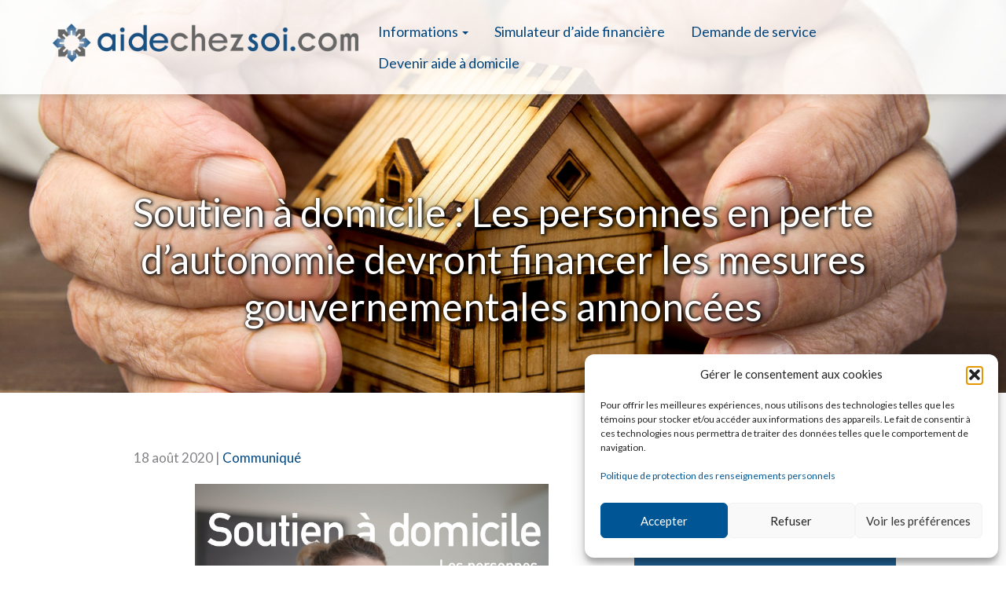

--- FILE ---
content_type: text/html; charset=UTF-8
request_url: https://aidechezsoi.com/2020/08/18/les-personnes-en-perte-dautonomie-devront-financer-les-mesures-gouvernementales-annoncees/
body_size: 17696
content:
<!DOCTYPE html>
<html lang="fr-FR">
  <head>
    <meta charset="utf-8">

    <meta name="viewport" content="width=device-width, initial-scale=1">
        <title>Soutien à domicile : Les personnes en perte d’autonomie devront financer les mesures gouvernementales annoncées - Aidechezsoi.com</title>
         <meta name="msapplication-TileColor" content="#FFFFFF">
      
      <!-- Facebook app pour modération commentaires -->
      <meta property="fb:admins" content="751294474"/>

      <link rel="preconnect" href="https://fonts.gstatic.com" crossorigin />
      <link rel="preload" as="style" href="https://fonts.googleapis.com/css?family=Lato:300,300i,400,400i,700,700i&display=swap" />
      <link rel="stylesheet" href="https://fonts.googleapis.com/css?family=Lato:300,300i,400,400i,700,700i&display=swap" media="print" onload="this.media='all'" />

     <meta name='robots' content='index, follow, max-image-preview:large, max-snippet:-1, max-video-preview:-1' />

	<!-- This site is optimized with the Yoast SEO plugin v26.8 - https://yoast.com/product/yoast-seo-wordpress/ -->
	<link rel="canonical" href="https://aidechezsoi.com/2020/08/18/les-personnes-en-perte-dautonomie-devront-financer-les-mesures-gouvernementales-annoncees/" />
	<meta property="og:locale" content="fr_FR" />
	<meta property="og:type" content="article" />
	<meta property="og:title" content="Soutien à domicile : Les personnes en perte d’autonomie devront financer les mesures gouvernementales annoncées - Aidechezsoi.com" />
	<meta property="og:description" content="Québec, le 18 août 2020 – À la suite des lenteurs administratives rendant impossible, encore à ce jour, la réclamation des sommes annoncées pour le soutien à domicile, le Réseau de coopération des entreprises d’économie sociale en aide à domicile (EÉSAD) demeure perplexe face à l’annonce faite par le gouvernement du Québec aujourd’hui. Plus de [&hellip;]" />
	<meta property="og:url" content="https://aidechezsoi.com/2020/08/18/les-personnes-en-perte-dautonomie-devront-financer-les-mesures-gouvernementales-annoncees/" />
	<meta property="og:site_name" content="Aidechezsoi.com" />
	<meta property="article:publisher" content="https://www.facebook.com/aidechezsoi" />
	<meta property="article:published_time" content="2020-08-18T19:54:03+00:00" />
	<meta property="article:modified_time" content="2021-12-10T15:26:05+00:00" />
	<meta property="og:image" content="https://aidechezsoi.com/wp-content/uploads/2020/08/Communique-18-aout.jpg" />
	<meta property="og:image:width" content="1484" />
	<meta property="og:image:height" content="989" />
	<meta property="og:image:type" content="image/jpeg" />
	<meta name="author" content="Valérie Couture" />
	<meta name="twitter:card" content="summary_large_image" />
	<meta name="twitter:label1" content="Écrit par" />
	<meta name="twitter:data1" content="Valérie Couture" />
	<meta name="twitter:label2" content="Durée de lecture estimée" />
	<meta name="twitter:data2" content="5 minutes" />
	<script type="application/ld+json" class="yoast-schema-graph">{"@context":"https://schema.org","@graph":[{"@type":"Article","@id":"https://aidechezsoi.com/2020/08/18/les-personnes-en-perte-dautonomie-devront-financer-les-mesures-gouvernementales-annoncees/#article","isPartOf":{"@id":"https://aidechezsoi.com/2020/08/18/les-personnes-en-perte-dautonomie-devront-financer-les-mesures-gouvernementales-annoncees/"},"author":{"name":"Valérie Couture","@id":"https://aidechezsoi.com/#/schema/person/c5efb48f7870795672b8a498552ab51c"},"headline":"Soutien à domicile : Les personnes en perte d’autonomie devront financer les mesures gouvernementales annoncées","datePublished":"2020-08-18T19:54:03+00:00","dateModified":"2021-12-10T15:26:05+00:00","mainEntityOfPage":{"@id":"https://aidechezsoi.com/2020/08/18/les-personnes-en-perte-dautonomie-devront-financer-les-mesures-gouvernementales-annoncees/"},"wordCount":954,"image":{"@id":"https://aidechezsoi.com/2020/08/18/les-personnes-en-perte-dautonomie-devront-financer-les-mesures-gouvernementales-annoncees/#primaryimage"},"thumbnailUrl":"https://aidechezsoi.com/wp-content/uploads/2020/08/Communique-18-aout.jpg","articleSection":["Communiqué"],"inLanguage":"fr-FR"},{"@type":"WebPage","@id":"https://aidechezsoi.com/2020/08/18/les-personnes-en-perte-dautonomie-devront-financer-les-mesures-gouvernementales-annoncees/","url":"https://aidechezsoi.com/2020/08/18/les-personnes-en-perte-dautonomie-devront-financer-les-mesures-gouvernementales-annoncees/","name":"Soutien à domicile : Les personnes en perte d’autonomie devront financer les mesures gouvernementales annoncées - Aidechezsoi.com","isPartOf":{"@id":"https://aidechezsoi.com/#website"},"primaryImageOfPage":{"@id":"https://aidechezsoi.com/2020/08/18/les-personnes-en-perte-dautonomie-devront-financer-les-mesures-gouvernementales-annoncees/#primaryimage"},"image":{"@id":"https://aidechezsoi.com/2020/08/18/les-personnes-en-perte-dautonomie-devront-financer-les-mesures-gouvernementales-annoncees/#primaryimage"},"thumbnailUrl":"https://aidechezsoi.com/wp-content/uploads/2020/08/Communique-18-aout.jpg","datePublished":"2020-08-18T19:54:03+00:00","dateModified":"2021-12-10T15:26:05+00:00","author":{"@id":"https://aidechezsoi.com/#/schema/person/c5efb48f7870795672b8a498552ab51c"},"breadcrumb":{"@id":"https://aidechezsoi.com/2020/08/18/les-personnes-en-perte-dautonomie-devront-financer-les-mesures-gouvernementales-annoncees/#breadcrumb"},"inLanguage":"fr-FR","potentialAction":[{"@type":"ReadAction","target":["https://aidechezsoi.com/2020/08/18/les-personnes-en-perte-dautonomie-devront-financer-les-mesures-gouvernementales-annoncees/"]}]},{"@type":"ImageObject","inLanguage":"fr-FR","@id":"https://aidechezsoi.com/2020/08/18/les-personnes-en-perte-dautonomie-devront-financer-les-mesures-gouvernementales-annoncees/#primaryimage","url":"https://aidechezsoi.com/wp-content/uploads/2020/08/Communique-18-aout.jpg","contentUrl":"https://aidechezsoi.com/wp-content/uploads/2020/08/Communique-18-aout.jpg","width":1484,"height":989},{"@type":"BreadcrumbList","@id":"https://aidechezsoi.com/2020/08/18/les-personnes-en-perte-dautonomie-devront-financer-les-mesures-gouvernementales-annoncees/#breadcrumb","itemListElement":[{"@type":"ListItem","position":1,"name":"Accueil","item":"https://aidechezsoi.com/"},{"@type":"ListItem","position":2,"name":"Soutien à domicile : Les personnes en perte d’autonomie devront financer les mesures gouvernementales annoncées"}]},{"@type":"WebSite","@id":"https://aidechezsoi.com/#website","url":"https://aidechezsoi.com/","name":"Aidechezsoi.com","description":"Services d&#039;aide à domicile","potentialAction":[{"@type":"SearchAction","target":{"@type":"EntryPoint","urlTemplate":"https://aidechezsoi.com/?s={search_term_string}"},"query-input":{"@type":"PropertyValueSpecification","valueRequired":true,"valueName":"search_term_string"}}],"inLanguage":"fr-FR"},{"@type":"Person","@id":"https://aidechezsoi.com/#/schema/person/c5efb48f7870795672b8a498552ab51c","name":"Valérie Couture","image":{"@type":"ImageObject","inLanguage":"fr-FR","@id":"https://aidechezsoi.com/#/schema/person/image/","url":"https://secure.gravatar.com/avatar/0dec4b6c76324eb0fbdde125e25653e4ab6a49352f5a69364bffa663e6bde79e?s=96&d=mm&r=g","contentUrl":"https://secure.gravatar.com/avatar/0dec4b6c76324eb0fbdde125e25653e4ab6a49352f5a69364bffa663e6bde79e?s=96&d=mm&r=g","caption":"Valérie Couture"}}]}</script>
	<!-- / Yoast SEO plugin. -->


<link rel="alternate" title="oEmbed (JSON)" type="application/json+oembed" href="https://aidechezsoi.com/wp-json/oembed/1.0/embed?url=https%3A%2F%2Faidechezsoi.com%2F2020%2F08%2F18%2Fles-personnes-en-perte-dautonomie-devront-financer-les-mesures-gouvernementales-annoncees%2F&#038;lang=fr" />
<link rel="alternate" title="oEmbed (XML)" type="text/xml+oembed" href="https://aidechezsoi.com/wp-json/oembed/1.0/embed?url=https%3A%2F%2Faidechezsoi.com%2F2020%2F08%2F18%2Fles-personnes-en-perte-dautonomie-devront-financer-les-mesures-gouvernementales-annoncees%2F&#038;format=xml&#038;lang=fr" />
		<script>
            function cmplzCallClarity(method, params) {
                if (typeof window.clarity === 'function') {
                    try {
                        window.clarity(method, params);
                    } catch (e) {
                        console.warn('Clarity API error:', e);
                    }
                }
            }

            function cmplzGetConsentFromEvent(e) {
                var d = e && e.detail && e.detail.categories ? e.detail.categories : [];
                var categories = Array.isArray(d) ? d : [];

                return {
                    analyticsAllowed: categories.indexOf('statistics') !== -1,
                    adsAllowed: categories.indexOf('marketing') !== -1
                };
            }

            function cmplzSendClarityConsent(analyticsAllowed, adsAllowed) {
                var status = function (b) { return b ? "granted" : "denied"; };
                cmplzCallClarity('consentv2', {
                    analytics_Storage: status(!!analyticsAllowed),
                    ad_Storage: status(!!adsAllowed)
                });
            }

            function cmplzEraseClarityCookies() {
                cmplzCallClarity('consent', false);
            }

            document.addEventListener('cmplz_fire_categories', function (e) {
                var consent = cmplzGetConsentFromEvent(e);
                cmplzSendClarityConsent(consent.analyticsAllowed, consent.adsAllowed);
            });

            document.addEventListener('cmplz_revoke', function (e) {
                var consent = cmplzGetConsentFromEvent(e);
                cmplzSendClarityConsent(consent.analyticsAllowed, consent.adsAllowed);
                if (!consent.analyticsAllowed && !consent.adsAllowed) {
                    cmplzEraseClarityCookies();
                }
            });

		</script>
		<style id='wp-img-auto-sizes-contain-inline-css' type='text/css'>
img:is([sizes=auto i],[sizes^="auto," i]){contain-intrinsic-size:3000px 1500px}
/*# sourceURL=wp-img-auto-sizes-contain-inline-css */
</style>
<style id='wp-emoji-styles-inline-css' type='text/css'>

	img.wp-smiley, img.emoji {
		display: inline !important;
		border: none !important;
		box-shadow: none !important;
		height: 1em !important;
		width: 1em !important;
		margin: 0 0.07em !important;
		vertical-align: -0.1em !important;
		background: none !important;
		padding: 0 !important;
	}
/*# sourceURL=wp-emoji-styles-inline-css */
</style>
<style id='wp-block-library-inline-css' type='text/css'>
:root{--wp-block-synced-color:#7a00df;--wp-block-synced-color--rgb:122,0,223;--wp-bound-block-color:var(--wp-block-synced-color);--wp-editor-canvas-background:#ddd;--wp-admin-theme-color:#007cba;--wp-admin-theme-color--rgb:0,124,186;--wp-admin-theme-color-darker-10:#006ba1;--wp-admin-theme-color-darker-10--rgb:0,107,160.5;--wp-admin-theme-color-darker-20:#005a87;--wp-admin-theme-color-darker-20--rgb:0,90,135;--wp-admin-border-width-focus:2px}@media (min-resolution:192dpi){:root{--wp-admin-border-width-focus:1.5px}}.wp-element-button{cursor:pointer}:root .has-very-light-gray-background-color{background-color:#eee}:root .has-very-dark-gray-background-color{background-color:#313131}:root .has-very-light-gray-color{color:#eee}:root .has-very-dark-gray-color{color:#313131}:root .has-vivid-green-cyan-to-vivid-cyan-blue-gradient-background{background:linear-gradient(135deg,#00d084,#0693e3)}:root .has-purple-crush-gradient-background{background:linear-gradient(135deg,#34e2e4,#4721fb 50%,#ab1dfe)}:root .has-hazy-dawn-gradient-background{background:linear-gradient(135deg,#faaca8,#dad0ec)}:root .has-subdued-olive-gradient-background{background:linear-gradient(135deg,#fafae1,#67a671)}:root .has-atomic-cream-gradient-background{background:linear-gradient(135deg,#fdd79a,#004a59)}:root .has-nightshade-gradient-background{background:linear-gradient(135deg,#330968,#31cdcf)}:root .has-midnight-gradient-background{background:linear-gradient(135deg,#020381,#2874fc)}:root{--wp--preset--font-size--normal:16px;--wp--preset--font-size--huge:42px}.has-regular-font-size{font-size:1em}.has-larger-font-size{font-size:2.625em}.has-normal-font-size{font-size:var(--wp--preset--font-size--normal)}.has-huge-font-size{font-size:var(--wp--preset--font-size--huge)}.has-text-align-center{text-align:center}.has-text-align-left{text-align:left}.has-text-align-right{text-align:right}.has-fit-text{white-space:nowrap!important}#end-resizable-editor-section{display:none}.aligncenter{clear:both}.items-justified-left{justify-content:flex-start}.items-justified-center{justify-content:center}.items-justified-right{justify-content:flex-end}.items-justified-space-between{justify-content:space-between}.screen-reader-text{border:0;clip-path:inset(50%);height:1px;margin:-1px;overflow:hidden;padding:0;position:absolute;width:1px;word-wrap:normal!important}.screen-reader-text:focus{background-color:#ddd;clip-path:none;color:#444;display:block;font-size:1em;height:auto;left:5px;line-height:normal;padding:15px 23px 14px;text-decoration:none;top:5px;width:auto;z-index:100000}html :where(.has-border-color){border-style:solid}html :where([style*=border-top-color]){border-top-style:solid}html :where([style*=border-right-color]){border-right-style:solid}html :where([style*=border-bottom-color]){border-bottom-style:solid}html :where([style*=border-left-color]){border-left-style:solid}html :where([style*=border-width]){border-style:solid}html :where([style*=border-top-width]){border-top-style:solid}html :where([style*=border-right-width]){border-right-style:solid}html :where([style*=border-bottom-width]){border-bottom-style:solid}html :where([style*=border-left-width]){border-left-style:solid}html :where(img[class*=wp-image-]){height:auto;max-width:100%}:where(figure){margin:0 0 1em}html :where(.is-position-sticky){--wp-admin--admin-bar--position-offset:var(--wp-admin--admin-bar--height,0px)}@media screen and (max-width:600px){html :where(.is-position-sticky){--wp-admin--admin-bar--position-offset:0px}}

/*# sourceURL=wp-block-library-inline-css */
</style><style id='global-styles-inline-css' type='text/css'>
:root{--wp--preset--aspect-ratio--square: 1;--wp--preset--aspect-ratio--4-3: 4/3;--wp--preset--aspect-ratio--3-4: 3/4;--wp--preset--aspect-ratio--3-2: 3/2;--wp--preset--aspect-ratio--2-3: 2/3;--wp--preset--aspect-ratio--16-9: 16/9;--wp--preset--aspect-ratio--9-16: 9/16;--wp--preset--color--black: #000000;--wp--preset--color--cyan-bluish-gray: #abb8c3;--wp--preset--color--white: #ffffff;--wp--preset--color--pale-pink: #f78da7;--wp--preset--color--vivid-red: #cf2e2e;--wp--preset--color--luminous-vivid-orange: #ff6900;--wp--preset--color--luminous-vivid-amber: #fcb900;--wp--preset--color--light-green-cyan: #7bdcb5;--wp--preset--color--vivid-green-cyan: #00d084;--wp--preset--color--pale-cyan-blue: #8ed1fc;--wp--preset--color--vivid-cyan-blue: #0693e3;--wp--preset--color--vivid-purple: #9b51e0;--wp--preset--gradient--vivid-cyan-blue-to-vivid-purple: linear-gradient(135deg,rgb(6,147,227) 0%,rgb(155,81,224) 100%);--wp--preset--gradient--light-green-cyan-to-vivid-green-cyan: linear-gradient(135deg,rgb(122,220,180) 0%,rgb(0,208,130) 100%);--wp--preset--gradient--luminous-vivid-amber-to-luminous-vivid-orange: linear-gradient(135deg,rgb(252,185,0) 0%,rgb(255,105,0) 100%);--wp--preset--gradient--luminous-vivid-orange-to-vivid-red: linear-gradient(135deg,rgb(255,105,0) 0%,rgb(207,46,46) 100%);--wp--preset--gradient--very-light-gray-to-cyan-bluish-gray: linear-gradient(135deg,rgb(238,238,238) 0%,rgb(169,184,195) 100%);--wp--preset--gradient--cool-to-warm-spectrum: linear-gradient(135deg,rgb(74,234,220) 0%,rgb(151,120,209) 20%,rgb(207,42,186) 40%,rgb(238,44,130) 60%,rgb(251,105,98) 80%,rgb(254,248,76) 100%);--wp--preset--gradient--blush-light-purple: linear-gradient(135deg,rgb(255,206,236) 0%,rgb(152,150,240) 100%);--wp--preset--gradient--blush-bordeaux: linear-gradient(135deg,rgb(254,205,165) 0%,rgb(254,45,45) 50%,rgb(107,0,62) 100%);--wp--preset--gradient--luminous-dusk: linear-gradient(135deg,rgb(255,203,112) 0%,rgb(199,81,192) 50%,rgb(65,88,208) 100%);--wp--preset--gradient--pale-ocean: linear-gradient(135deg,rgb(255,245,203) 0%,rgb(182,227,212) 50%,rgb(51,167,181) 100%);--wp--preset--gradient--electric-grass: linear-gradient(135deg,rgb(202,248,128) 0%,rgb(113,206,126) 100%);--wp--preset--gradient--midnight: linear-gradient(135deg,rgb(2,3,129) 0%,rgb(40,116,252) 100%);--wp--preset--font-size--small: 13px;--wp--preset--font-size--medium: 20px;--wp--preset--font-size--large: 36px;--wp--preset--font-size--x-large: 42px;--wp--preset--spacing--20: 0.44rem;--wp--preset--spacing--30: 0.67rem;--wp--preset--spacing--40: 1rem;--wp--preset--spacing--50: 1.5rem;--wp--preset--spacing--60: 2.25rem;--wp--preset--spacing--70: 3.38rem;--wp--preset--spacing--80: 5.06rem;--wp--preset--shadow--natural: 6px 6px 9px rgba(0, 0, 0, 0.2);--wp--preset--shadow--deep: 12px 12px 50px rgba(0, 0, 0, 0.4);--wp--preset--shadow--sharp: 6px 6px 0px rgba(0, 0, 0, 0.2);--wp--preset--shadow--outlined: 6px 6px 0px -3px rgb(255, 255, 255), 6px 6px rgb(0, 0, 0);--wp--preset--shadow--crisp: 6px 6px 0px rgb(0, 0, 0);}:where(.is-layout-flex){gap: 0.5em;}:where(.is-layout-grid){gap: 0.5em;}body .is-layout-flex{display: flex;}.is-layout-flex{flex-wrap: wrap;align-items: center;}.is-layout-flex > :is(*, div){margin: 0;}body .is-layout-grid{display: grid;}.is-layout-grid > :is(*, div){margin: 0;}:where(.wp-block-columns.is-layout-flex){gap: 2em;}:where(.wp-block-columns.is-layout-grid){gap: 2em;}:where(.wp-block-post-template.is-layout-flex){gap: 1.25em;}:where(.wp-block-post-template.is-layout-grid){gap: 1.25em;}.has-black-color{color: var(--wp--preset--color--black) !important;}.has-cyan-bluish-gray-color{color: var(--wp--preset--color--cyan-bluish-gray) !important;}.has-white-color{color: var(--wp--preset--color--white) !important;}.has-pale-pink-color{color: var(--wp--preset--color--pale-pink) !important;}.has-vivid-red-color{color: var(--wp--preset--color--vivid-red) !important;}.has-luminous-vivid-orange-color{color: var(--wp--preset--color--luminous-vivid-orange) !important;}.has-luminous-vivid-amber-color{color: var(--wp--preset--color--luminous-vivid-amber) !important;}.has-light-green-cyan-color{color: var(--wp--preset--color--light-green-cyan) !important;}.has-vivid-green-cyan-color{color: var(--wp--preset--color--vivid-green-cyan) !important;}.has-pale-cyan-blue-color{color: var(--wp--preset--color--pale-cyan-blue) !important;}.has-vivid-cyan-blue-color{color: var(--wp--preset--color--vivid-cyan-blue) !important;}.has-vivid-purple-color{color: var(--wp--preset--color--vivid-purple) !important;}.has-black-background-color{background-color: var(--wp--preset--color--black) !important;}.has-cyan-bluish-gray-background-color{background-color: var(--wp--preset--color--cyan-bluish-gray) !important;}.has-white-background-color{background-color: var(--wp--preset--color--white) !important;}.has-pale-pink-background-color{background-color: var(--wp--preset--color--pale-pink) !important;}.has-vivid-red-background-color{background-color: var(--wp--preset--color--vivid-red) !important;}.has-luminous-vivid-orange-background-color{background-color: var(--wp--preset--color--luminous-vivid-orange) !important;}.has-luminous-vivid-amber-background-color{background-color: var(--wp--preset--color--luminous-vivid-amber) !important;}.has-light-green-cyan-background-color{background-color: var(--wp--preset--color--light-green-cyan) !important;}.has-vivid-green-cyan-background-color{background-color: var(--wp--preset--color--vivid-green-cyan) !important;}.has-pale-cyan-blue-background-color{background-color: var(--wp--preset--color--pale-cyan-blue) !important;}.has-vivid-cyan-blue-background-color{background-color: var(--wp--preset--color--vivid-cyan-blue) !important;}.has-vivid-purple-background-color{background-color: var(--wp--preset--color--vivid-purple) !important;}.has-black-border-color{border-color: var(--wp--preset--color--black) !important;}.has-cyan-bluish-gray-border-color{border-color: var(--wp--preset--color--cyan-bluish-gray) !important;}.has-white-border-color{border-color: var(--wp--preset--color--white) !important;}.has-pale-pink-border-color{border-color: var(--wp--preset--color--pale-pink) !important;}.has-vivid-red-border-color{border-color: var(--wp--preset--color--vivid-red) !important;}.has-luminous-vivid-orange-border-color{border-color: var(--wp--preset--color--luminous-vivid-orange) !important;}.has-luminous-vivid-amber-border-color{border-color: var(--wp--preset--color--luminous-vivid-amber) !important;}.has-light-green-cyan-border-color{border-color: var(--wp--preset--color--light-green-cyan) !important;}.has-vivid-green-cyan-border-color{border-color: var(--wp--preset--color--vivid-green-cyan) !important;}.has-pale-cyan-blue-border-color{border-color: var(--wp--preset--color--pale-cyan-blue) !important;}.has-vivid-cyan-blue-border-color{border-color: var(--wp--preset--color--vivid-cyan-blue) !important;}.has-vivid-purple-border-color{border-color: var(--wp--preset--color--vivid-purple) !important;}.has-vivid-cyan-blue-to-vivid-purple-gradient-background{background: var(--wp--preset--gradient--vivid-cyan-blue-to-vivid-purple) !important;}.has-light-green-cyan-to-vivid-green-cyan-gradient-background{background: var(--wp--preset--gradient--light-green-cyan-to-vivid-green-cyan) !important;}.has-luminous-vivid-amber-to-luminous-vivid-orange-gradient-background{background: var(--wp--preset--gradient--luminous-vivid-amber-to-luminous-vivid-orange) !important;}.has-luminous-vivid-orange-to-vivid-red-gradient-background{background: var(--wp--preset--gradient--luminous-vivid-orange-to-vivid-red) !important;}.has-very-light-gray-to-cyan-bluish-gray-gradient-background{background: var(--wp--preset--gradient--very-light-gray-to-cyan-bluish-gray) !important;}.has-cool-to-warm-spectrum-gradient-background{background: var(--wp--preset--gradient--cool-to-warm-spectrum) !important;}.has-blush-light-purple-gradient-background{background: var(--wp--preset--gradient--blush-light-purple) !important;}.has-blush-bordeaux-gradient-background{background: var(--wp--preset--gradient--blush-bordeaux) !important;}.has-luminous-dusk-gradient-background{background: var(--wp--preset--gradient--luminous-dusk) !important;}.has-pale-ocean-gradient-background{background: var(--wp--preset--gradient--pale-ocean) !important;}.has-electric-grass-gradient-background{background: var(--wp--preset--gradient--electric-grass) !important;}.has-midnight-gradient-background{background: var(--wp--preset--gradient--midnight) !important;}.has-small-font-size{font-size: var(--wp--preset--font-size--small) !important;}.has-medium-font-size{font-size: var(--wp--preset--font-size--medium) !important;}.has-large-font-size{font-size: var(--wp--preset--font-size--large) !important;}.has-x-large-font-size{font-size: var(--wp--preset--font-size--x-large) !important;}
/*# sourceURL=global-styles-inline-css */
</style>

<style id='classic-theme-styles-inline-css' type='text/css'>
/*! This file is auto-generated */
.wp-block-button__link{color:#fff;background-color:#32373c;border-radius:9999px;box-shadow:none;text-decoration:none;padding:calc(.667em + 2px) calc(1.333em + 2px);font-size:1.125em}.wp-block-file__button{background:#32373c;color:#fff;text-decoration:none}
/*# sourceURL=/wp-includes/css/classic-themes.min.css */
</style>
<link rel='stylesheet' id='cmplz-general-css' href='https://aidechezsoi.com/wp-content/plugins/complianz-gdpr/assets/css/cookieblocker.min.css?ver=1766160831' type='text/css' media='all' />
<link rel='stylesheet' id='oktane-style-css' href='https://aidechezsoi.com/wp-content/themes/eesad/style.css?ver=1720792569' type='text/css' media='all' />
<script type="text/javascript" src="https://aidechezsoi.com/wp-includes/js/jquery/jquery.min.js?ver=3.7.1" id="jquery-core-js"></script>
<script type="text/javascript" src="https://aidechezsoi.com/wp-includes/js/jquery/jquery-migrate.min.js?ver=3.4.1" id="jquery-migrate-js"></script>
<link rel="https://api.w.org/" href="https://aidechezsoi.com/wp-json/" /><link rel="alternate" title="JSON" type="application/json" href="https://aidechezsoi.com/wp-json/wp/v2/posts/2436" /><link rel="EditURI" type="application/rsd+xml" title="RSD" href="https://aidechezsoi.com/xmlrpc.php?rsd" />

<link rel='shortlink' href='https://aidechezsoi.com/?p=2436' />
<meta name="facebook-domain-verification" content="lz4726bh29b3y44tjhfq5wltiwg7dw" />
<!-- Google tag (gtag.js) -->
<script type="text/plain" data-service="google-analytics" data-category="statistics" async data-cmplz-src="https://www.googletagmanager.com/gtag/js?id=G-EQG501MHEP"></script>
<script>
  window.dataLayer = window.dataLayer || [];
  function gtag(){dataLayer.push(arguments);}
  gtag('js', new Date());

  gtag('config', 'G-EQG501MHEP');
</script>
<!-- Google Tag Manager -->
<script>(function(w,d,s,l,i){w[l]=w[l]||[];w[l].push({'gtm.start':
new Date().getTime(),event:'gtm.js'});var f=d.getElementsByTagName(s)[0],
j=d.createElement(s),dl=l!='dataLayer'?'&l='+l:'';j.async=true;j.src=
'https://www.googletagmanager.com/gtm.js?id='+i+dl;f.parentNode.insertBefore(j,f);
})(window,document,'script','dataLayer','GTM-MJG8TKT5');</script>
<!-- End Google Tag Manager -->		<script type="text/javascript">
				(function(c,l,a,r,i,t,y){
					c[a]=c[a]||function(){(c[a].q=c[a].q||[]).push(arguments)};t=l.createElement(r);t.async=1;
					t.src="https://www.clarity.ms/tag/"+i+"?ref=wordpress";y=l.getElementsByTagName(r)[0];y.parentNode.insertBefore(t,y);
				})(window, document, "clarity", "script", "kmcisa2wgl");
		</script>
		<!-- Stream WordPress user activity plugin v4.1.1 -->
<script type="text/javascript">
(function(url){
	if(/(?:Chrome\/26\.0\.1410\.63 Safari\/537\.31|WordfenceTestMonBot)/.test(navigator.userAgent)){ return; }
	var addEvent = function(evt, handler) {
		if (window.addEventListener) {
			document.addEventListener(evt, handler, false);
		} else if (window.attachEvent) {
			document.attachEvent('on' + evt, handler);
		}
	};
	var removeEvent = function(evt, handler) {
		if (window.removeEventListener) {
			document.removeEventListener(evt, handler, false);
		} else if (window.detachEvent) {
			document.detachEvent('on' + evt, handler);
		}
	};
	var evts = 'contextmenu dblclick drag dragend dragenter dragleave dragover dragstart drop keydown keypress keyup mousedown mousemove mouseout mouseover mouseup mousewheel scroll'.split(' ');
	var logHuman = function() {
		if (window.wfLogHumanRan) { return; }
		window.wfLogHumanRan = true;
		var wfscr = document.createElement('script');
		wfscr.type = 'text/javascript';
		wfscr.async = true;
		wfscr.src = url + '&r=' + Math.random();
		(document.getElementsByTagName('head')[0]||document.getElementsByTagName('body')[0]).appendChild(wfscr);
		for (var i = 0; i < evts.length; i++) {
			removeEvent(evts[i], logHuman);
		}
	};
	for (var i = 0; i < evts.length; i++) {
		addEvent(evts[i], logHuman);
	}
})('//aidechezsoi.com/?wordfence_lh=1&hid=E669F26FD2C21FC2C03FF7BE3E1D798C');
</script>			<style>.cmplz-hidden {
					display: none !important;
				}</style>
<!-- Meta Pixel Code -->
<script data-service="facebook" data-category="marketing" type="text/plain">
!function(f,b,e,v,n,t,s){if(f.fbq)return;n=f.fbq=function(){n.callMethod?
n.callMethod.apply(n,arguments):n.queue.push(arguments)};if(!f._fbq)f._fbq=n;
n.push=n;n.loaded=!0;n.version='2.0';n.queue=[];t=b.createElement(e);t.async=!0;
t.src=v;s=b.getElementsByTagName(e)[0];s.parentNode.insertBefore(t,s)}(window,
document,'script','https://connect.facebook.net/en_US/fbevents.js');
</script>
<!-- End Meta Pixel Code -->
<script data-service="facebook" data-category="marketing" type="text/plain">var url = window.location.origin + '?ob=open-bridge';
            fbq('set', 'openbridge', '220128356315952', url);
fbq('init', '220128356315952', {}, {
    "agent": "wordpress-6.9-4.1.5"
})</script><script data-service="facebook" data-category="marketing" type="text/plain">
    fbq('track', 'PageView', []);
  </script><link rel="icon" href="https://aidechezsoi.com/wp-content/uploads/2019/11/icone_aidechezsoi-150x150.png" sizes="32x32" />
<link rel="icon" href="https://aidechezsoi.com/wp-content/uploads/2019/11/icone_aidechezsoi-300x300.png" sizes="192x192" />
<link rel="apple-touch-icon" href="https://aidechezsoi.com/wp-content/uploads/2019/11/icone_aidechezsoi-300x300.png" />
<meta name="msapplication-TileImage" content="https://aidechezsoi.com/wp-content/uploads/2019/11/icone_aidechezsoi-300x300.png" />


    <!-- Latest compiled and minified CSS -->
    <link rel="stylesheet" href="https://aidechezsoi.com/wp-content/themes/eesad/css/bootstrap.min.css">

    <!-- Latest compiled and minified JavaScript -->
    <script src="https://maxcdn.bootstrapcdn.com/bootstrap/3.3.7/js/bootstrap.min.js" integrity="sha384-Tc5IQib027qvyjSMfHjOMaLkfuWVxZxUPnCJA7l2mCWNIpG9mGCD8wGNIcPD7Txa" crossorigin="anonymous" defer></script>

     
      
      
<!-- Facebook Pixel Code -->
<script type="text/plain" data-service="facebook" data-category="marketing">
    !function(f,b,e,v,n,t,s){
        if(f.fbq)return;n=f.fbq=function(){
            n.callMethod?n.callMethod.apply(n,arguments):n.queue.push(arguments)
        };
        if(!f._fbq)f._fbq=n;n.push=n;n.loaded=!0;n.version='2.0';
        n.queue=[];t=b.createElement(e);t.async=!0;
        t.src=v;s=b.getElementsByTagName(e)[0];
        s.parentNode.insertBefore(t,s)
    }(window,document,'script', 'https://connect.facebook.net/en_US/fbevents.js');
    fbq('init', '220128356315952'); 
    fbq('track', 'PageView');
</script>

<noscript>
    <div class="cmplz-placeholder-parent"><img class="cmplz-placeholder-element cmplz-image" data-category="marketing" data-service="general" data-src-cmplz="https://www.facebook.com/tr?id=220128356315952&amp;ev=PageView&amp;noscript=1" height="1" width="1"  src="https://aidechezsoi.com/wp-content/plugins/complianz-gdpr/assets/images/placeholders/default-.jpg" /></div>
</noscript>
<!-- End Facebook Pixel Code -->

<!-- Google tag (gtag.js) -->
<script type="text/plain" data-service="google-analytics" data-category="statistics" async data-cmplz-src="https://www.googletagmanager.com/gtag/js?id=G-EQG501MHEP"></script>
<script>
  window.dataLayer = window.dataLayer || [];
  function gtag(){dataLayer.push(arguments);}
  gtag('js', new Date());

  gtag('config', 'G-EQG501MHEP');
</script>

  </head>
    
    
<body data-cmplz=1 class="wp-singular post-template-default single single-post postid-2436 single-format-standard wp-theme-eesad") no-repeat center center fixed; 
              -webkit-background-size: cover;
              -moz-background-size: cover;
              -o-background-size: cover;
              background-size: cover; ">
    
    
<div class="overlay"></div>
    
    
    
    
<nav class="navbar navbar-static-top navbar-inverse" id="main-menu">
    <div class="container-fluid">
        <div class="navbar-header">
            <a class="navbar-brand" href="https://aidechezsoi.com/">
                <img src="https://aidechezsoi.com/wp-content/themes/eesad/img/aidechezsoi-2019.png" alt="eesad" height="51" width="389"/>
            </a>
            
            <button type="button" class="navbar-toggle collapsed" data-toggle="collapse" data-target="#navbar-collapse-1" aria-expanded="false">
                <span class="sr-only">Menu</span>
                <span class="icon-bar"></span>
                <span class="icon-bar"></span>
                <span class="icon-bar"></span>
            </button>
        </div>

        <div class="collapse navbar-collapse" id="navbar-collapse-1">
            <ul class="nav navbar-nav">
                <li class="nav-item dropdown">
                    <a class="dropdown-toggle" href="#" data-toggle="dropdown" aria-haspopup="true" aria-expanded="false">Informations <span class="caret"></span></a>

                    <ul class="dropdown-menu" aria-labelledby="supportedContentDropdown">
                        <li>
                            <a class="dropdown-item" href="https://aidechezsoi.com/reseau-des-eesad/#eesad">
                                Qu’est-ce qu’une EÉSAD?                            </a>
                        </li>
                        <li>
                            <a class="dropdown-item" href="https://aidechezsoi.com/reseau-des-eesad/#reseau">
                                Le Réseau de coopération des EÉSAD, en bref…                            </a>
                        </li>
                        <li>
                            <a class="dropdown-item" href="https://aidechezsoi.com/eesad-offre-distincte/">
                                Les EÉSAD, une offre distincte                            </a>
                        </li>
                        <li>
                            <a class="dropdown-item" href="https://aidechezsoi.com/vos-aides-financieres/">
                                Vos aides financières                            </a>
                        </li>
                        <li>
                            <a class="dropdown-item" href="https://aidechezsoi.com/partenaires/">
                                Partenaires                            </a>
                        </li>
                    </ul>
                </li>

                <li class="nav-item">
                    <a href="https://aidechezsoi.com/simulateur-daide-financiere/">
                        Simulateur d&rsquo;aide financière                    </a>
                </li>

                <li class="nav-item">
                    <a href="https://aidechezsoi.com/trouver-des-services/">
                        Demande de service                    </a>
                </li>

                <li class="nav-item">
                    <a href="https://jaideadomicile.com" target="_blank">
                        Devenir aide à domicile                    </a>
                </li>
               <!--
                <li class="nav-item">
                    <a href="https://jaideadomicile.com/journee-nationale/" target="_blank">Journée nationale</a>
                </li>-->
            </ul>
        </div>
    </div>
</nav>
<ul id='languageswitch'></ul>    
   
    
<div class="back">
</div>

<div class="wrapper-content-page">
    <div class="container-fluid">
        <div class="row-fluid">
            <div class="col-md-12 text-center entete">
                <h1 class="connexion">Soutien à domicile : Les personnes en perte d’autonomie devront financer les mesures gouvernementales annoncées</h1>
            </div>
        </div>
        
        <div class="row-fluid">
            <div class="content-page">
                <div class="content">
                    <div class="row">
                        <div class="col-md-8 item padding40 matchHeight">
                            

<article id="post-2436" class="post-2436 post type-post status-publish format-standard has-post-thumbnail hentry category-communique">
    <p id="infoarticle">
        <span class="date">18 août 2020</span>
        |
        <span class="categorie"><a href="https://aidechezsoi.com/category/communique/" rel="category tag">Communiqué</a></span>
    </p>
    
        <div class="text-center">
        <a href="https://aidechezsoi.com/wp-content/uploads/2020/08/Communique-18-aout.jpg" data-featherlight="image">
            <img id="imagealaune" src="https://aidechezsoi.com/wp-content/uploads/2020/08/Communique-18-aout.jpg" width="100%" />
        </a>
    </div>
        
    <hr class="dotted">

    <p><strong>Québec, le 18 août 2020 </strong>– À la suite des lenteurs administratives rendant impossible, encore à ce jour, la réclamation des sommes annoncées pour le soutien à domicile, le Réseau de coopération des entreprises d’économie sociale en aide à domicile (EÉSAD) demeure perplexe face à l’annonce faite par le gouvernement du Québec aujourd’hui. Plus de quatre mois après l’annonce de l’octroi de primes d’exposition clinique de 8 % pour les préposées d’aide à domicile en contexte de la COVID-19, les entreprises d’économie sociale en aide à domicile sont toujours sans réponse sur la façon dont elles pourront réclamer les sommes promises par Québec.</p>
<p>Bien que le Réseau de coopération des EÉSAD salue l’objectif annoncé aujourd’hui par le gouvernement du Québec d’offrir des services de soutien à domicile adaptés aux besoins des usagers lors de la deuxième vague, la lenteur administrative de la machine gouvernementale fragilise le modèle de soutien à domicile et déstabilise les 100 EÉSAD du Québec. Le Réseau de coopération des EÉSAD somme le gouvernement du Québec de régler rapidement la mécanique de réclamation des primes d’exposition clinique de 8 % avant qu’une deuxième vague frappe le Québec. Sans cela, l’accès aux services pourrait être compromis.</p>
<p>&nbsp;</p>
<h2><strong>Chez moi pour la vie</strong></h2>
<p>Le Réseau de coopération des EÉSAD constate que le gouvernement du Québec parle enfin de soutien à domicile comme d’une solution tangible afin d’assurer la santé et la sécurité des personnes en perte d’autonomie ou ayant des limitations fonctionnelles dans ce contexte de pandémie. Après avoir travaillé de façon proactive et après avoir sensibilisé les autorités gouvernementales à l’importance du soutien à domicile au Québec depuis des mois, le gouvernement du Québec entend finalement raison et affirme que les ressources nécessaires seront disponibles pour la population du Québec lors d’une deuxième vague. Cependant, le directeur général du Réseau de coopération des EÉSAD, M. J. Benoit Caron, met en doute que ces promesses se concrétisent réellement.</p>
<p>La situation actuelle et la pertinence du soutien à domicile en cette période de pandémie illustrent la nécessité d’opter pour un choix de société favorisant le vieillissement de la population. Les EÉSAD encouragent et demandent au gouvernement du Québec de bonifier ces investissements afin de prendre rapidement un virage concret et majeur vers le soutien à domicile. « Chez moi pour la vie », c’est le souhait de millions de Québécoises et de Québécois qui veulent vivre et vieillir chez eux dans le bien-être de leur maison ou de leur appartement; les ressources nécessaires doivent donc être au rendez-vous.</p>
<p>&nbsp;</p>
<h2><strong>Un rappel sur les primes d’exposition clinique de 8 %</strong></h2>
<p>Rappelons que le 17 avril dernier, le gouvernement du Québec annonçait une bonification de 8 % du salaire des préposées d’aide à domicile (PAD), rétroactivement au 13 mars, qui étaient toujours à pied d’œuvre lors de cette pandémie, soit plus de 4 000 PAD. Quelques semaines plus tard, le ministère de la Santé et des Services sociaux restreignait les critères de cette annonce aux heures achetées et payées par les centres intégrés, ce qui représentait moins de 50 % des heures de services rendus par la plupart des EÉSAD durant la période liée à la pandémie de la COVID-19.</p>
<p>À la suite de plusieurs représentations du Réseau de coopération des EÉSAD afin de faire respecter l’engagement pris lors de l’annonce initiale, le gouvernement du Québec a finalement donné gain de cause aux EÉSAD et a confirmé que la prime d’exposition de 8 % serait applicable pour l’ensemble des heures réalisées, qu’elles soient référées ou non par les centres intégrés. Neuf semaines plus tard, le ministère est toujours incapable d’indiquer aux EÉSAD le mécanisme par lequel elles pourront obtenir ces sommes. L’ensemble des EÉSAD doivent encore aujourd’hui assumer seules ces bonifications touchées par leurs préposées d’aide à domicile et certaines d’entre elles doivent assumer des montants de plusieurs dizaines de milliers de dollars. Sans l’obtention immédiate de ces sommes, les EÉSAD n’auront d’autre choix que de les faire assumer par leurs usagers, ce qui est inamissible selon le directeur général du Réseau de coopération des EÉSAD, M. J. Benoit Caron.</p>
<p>&nbsp;</p>
<h3><strong>À propos du Réseau de coopération des EÉSAD</strong></h3>
<p>Le Réseau de coopération des EÉSAD représente les entreprises d’économie sociale reconnues aux fins du Programme d’exonération financière pour les services d’aide domestique (PEFSAD). Les EÉSAD sont présentes dans les dix-sept régions administratives de la province. Ces entreprises qui sont administrées principalement par et pour leurs usagers et exploitées à des fins non lucratives sont des organisations de proximité ancrées et voulues par leurs communautés. Elles offrent, par l’entremise de leurs 8 700 préposées d’aide à domicile, plus de sept millions d’heures de services à 100 000 personnes, dont près d’un million d’heures pour les services d’assistance à la personne. Si vous désirez en savoir plus sur les EÉSAD et le PEFSAD, nous vous invitons à visiter le portail Web : <a href="https://aidechezsoi.com/">https://aidechezsoi.com</a></p>

</article><!-- #post-## -->
                            
                            <hr>
                            
                            <div class="fb-comments" data-href="https://aidechezsoi.com/2020/08/18/les-personnes-en-perte-dautonomie-devront-financer-les-mesures-gouvernementales-annoncees/" data-numposts="5" data-width="100%"></div>
                            
                            <div style="clear:both;"></div>
                            
                            <hr style="padding-bottom:100px;" />
                            
                        </div>
                        
                        
<div class="col-md-4 back-fonce matchHeight" style="margin-left:0;margin-right:0;">
    <div class="back-fonce padding40 regions">
        <h3>Catégories</h3>
       <ul>
           	<li class="cat-item cat-item-54"><a href="https://aidechezsoi.com/category/article/">Article</a> (25)
</li>
	<li class="cat-item cat-item-52"><a href="https://aidechezsoi.com/category/communique/">Communiqué</a> (65)
</li>
	<li class="cat-item cat-item-110"><a href="https://aidechezsoi.com/category/lettre-ouverte/">Lettre ouverte</a> (3)
</li>
	<li class="cat-item cat-item-114"><a href="https://aidechezsoi.com/category/nouvelle/">Nouvelle</a> (2)
</li>
	<li class="cat-item cat-item-58"><a href="https://aidechezsoi.com/category/temoignage/">Témoignage</a> (1)
</li>
 
        </ul>

        <hr>

        <h3>Archives</h3>
        <ul id="liste-archive">
            	<li><a href='https://aidechezsoi.com/2024/11/'>novembre 2024</a>&nbsp;(3)</li>
	<li><a href='https://aidechezsoi.com/2024/10/'>octobre 2024</a>&nbsp;(3)</li>
	<li><a href='https://aidechezsoi.com/2024/07/'>juillet 2024</a>&nbsp;(1)</li>
	<li><a href='https://aidechezsoi.com/2024/06/'>juin 2024</a>&nbsp;(2)</li>
	<li><a href='https://aidechezsoi.com/2024/05/'>mai 2024</a>&nbsp;(2)</li>
	<li><a href='https://aidechezsoi.com/2024/03/'>mars 2024</a>&nbsp;(2)</li>
	<li><a href='https://aidechezsoi.com/2024/02/'>février 2024</a>&nbsp;(2)</li>
	<li><a href='https://aidechezsoi.com/2024/01/'>janvier 2024</a>&nbsp;(1)</li>
	<li><a href='https://aidechezsoi.com/2023/12/'>décembre 2023</a>&nbsp;(1)</li>
	<li><a href='https://aidechezsoi.com/2023/11/'>novembre 2023</a>&nbsp;(1)</li>
	<li><a href='https://aidechezsoi.com/2023/06/'>juin 2023</a>&nbsp;(2)</li>
	<li><a href='https://aidechezsoi.com/2022/05/'>mai 2022</a>&nbsp;(1)</li>
	<li><a href='https://aidechezsoi.com/2021/10/'>octobre 2021</a>&nbsp;(1)</li>
	<li><a href='https://aidechezsoi.com/2021/07/'>juillet 2021</a>&nbsp;(2)</li>
	<li><a href='https://aidechezsoi.com/2021/06/'>juin 2021</a>&nbsp;(3)</li>
	<li><a href='https://aidechezsoi.com/2021/05/'>mai 2021</a>&nbsp;(4)</li>
	<li><a href='https://aidechezsoi.com/2021/04/'>avril 2021</a>&nbsp;(13)</li>
	<li><a href='https://aidechezsoi.com/2021/03/'>mars 2021</a>&nbsp;(3)</li>
	<li><a href='https://aidechezsoi.com/2021/02/'>février 2021</a>&nbsp;(2)</li>
	<li><a href='https://aidechezsoi.com/2021/01/'>janvier 2021</a>&nbsp;(2)</li>
	<li><a href='https://aidechezsoi.com/2020/12/'>décembre 2020</a>&nbsp;(2)</li>
	<li><a href='https://aidechezsoi.com/2020/11/'>novembre 2020</a>&nbsp;(2)</li>
	<li><a href='https://aidechezsoi.com/2020/10/'>octobre 2020</a>&nbsp;(2)</li>
	<li><a href='https://aidechezsoi.com/2020/08/'>août 2020</a>&nbsp;(1)</li>
	<li><a href='https://aidechezsoi.com/2020/07/'>juillet 2020</a>&nbsp;(2)</li>
	<li><a href='https://aidechezsoi.com/2020/06/'>juin 2020</a>&nbsp;(3)</li>
	<li><a href='https://aidechezsoi.com/2020/03/'>mars 2020</a>&nbsp;(3)</li>
	<li><a href='https://aidechezsoi.com/2020/01/'>janvier 2020</a>&nbsp;(1)</li>
	<li><a href='https://aidechezsoi.com/2019/11/'>novembre 2019</a>&nbsp;(2)</li>
	<li><a href='https://aidechezsoi.com/2019/10/'>octobre 2019</a>&nbsp;(1)</li>
	<li><a href='https://aidechezsoi.com/2019/09/'>septembre 2019</a>&nbsp;(1)</li>
	<li><a href='https://aidechezsoi.com/2019/07/'>juillet 2019</a>&nbsp;(3)</li>
	<li><a href='https://aidechezsoi.com/2019/06/'>juin 2019</a>&nbsp;(1)</li>
	<li><a href='https://aidechezsoi.com/2019/05/'>mai 2019</a>&nbsp;(2)</li>
	<li><a href='https://aidechezsoi.com/2019/04/'>avril 2019</a>&nbsp;(1)</li>
	<li><a href='https://aidechezsoi.com/2019/03/'>mars 2019</a>&nbsp;(2)</li>
	<li><a href='https://aidechezsoi.com/2019/02/'>février 2019</a>&nbsp;(1)</li>
	<li><a href='https://aidechezsoi.com/2018/10/'>octobre 2018</a>&nbsp;(1)</li>
	<li><a href='https://aidechezsoi.com/2018/08/'>août 2018</a>&nbsp;(1)</li>
	<li><a href='https://aidechezsoi.com/2018/06/'>juin 2018</a>&nbsp;(1)</li>
	<li><a href='https://aidechezsoi.com/2018/05/'>mai 2018</a>&nbsp;(2)</li>
	<li><a href='https://aidechezsoi.com/2018/04/'>avril 2018</a>&nbsp;(1)</li>
	<li><a href='https://aidechezsoi.com/2018/03/'>mars 2018</a>&nbsp;(1)</li>
	<li><a href='https://aidechezsoi.com/2017/10/'>octobre 2017</a>&nbsp;(1)</li>
	<li><a href='https://aidechezsoi.com/2017/09/'>septembre 2017</a>&nbsp;(1)</li>
	<li><a href='https://aidechezsoi.com/2017/05/'>mai 2017</a>&nbsp;(6)</li>
 
        </ul>

        <hr>

        <h3>5 derniers articles</h3>
        <ul id="derniers-articles">
        <li><a href="https://aidechezsoi.com/2024/11/26/celebrons-la-cooperation-au-service-des-aines/">Célébrons la coopération au service des aînés</a> </li> <li><a href="https://aidechezsoi.com/2024/11/04/les-eesad-des-allies-naturels-des-proches-aidants/">Les EÉSAD : des alliés naturels des proches aidants</a> </li> <li><a href="https://aidechezsoi.com/2024/11/01/vieillir-chez-soi-au-quebec-un-modele-unique-au-monde/">Vieillir chez soi au Québec : Un modèle unique au monde</a> </li> <li><a href="https://aidechezsoi.com/2024/10/24/plans-daction-regionaux-concertes-parc-dans-toutes-les-regions-du-quebec/">Plans d’action régionaux concertés (PARC) dans toutes les régions du Québec !</a> </li> <li><a href="https://aidechezsoi.com/2024/10/13/linnovation-et-la-cooperation-au-service-des-aines-du-quebec/">L’innovation et la coopération au service des aînés du Québec</a> </li>         </ul>

    </div>
</div>                    </div>
                </div>
            </div>
        </div>
    </div>
    
    <div class="bande-bleu">&nbsp;</div>




<div class="infolettre-footer no-print">
    <a href="https://aidechezsoi.com/inscription-a-linfolettre/">
        <i class="fa fa-newspaper-o" aria-hidden="true"></i>
        Inscription à l&rsquo;infolettre    </a>
</div>

<footer class="no-print">
  <div class="container-fluid">
    <div class="row-fluid">
      <div class="col-md-4 col-md-push-8 text-right">
          <a class="btn-footer btn-joindre btn-facebook" href="https://www.facebook.com/aidechezsoi"><i class="fa fa-facebook-official" aria-hidden="true"></i></a>
          <a href="https://aidechezsoi.com/nous-joindre/" class="btn-footer btn-joindre" title="Nous joindre"><svg width="13px" height="13px" viewBox="0 0 13 13" version="1.1" xmlns="http://www.w3.org/2000/svg" xmlns:xlink="http://www.w3.org/1999/xlink">
            <g id="Recherche-de-services" stroke="none" stroke-width="1" fill="none" fill-rule="evenodd">
                <g id="ACCUEIL" transform="translate(-793.000000, -736.000000)" fill="#008BD5">
                    <g id="Footer" transform="translate(-12.000000, 693.000000)">
                        <g id="BTN-nousjoindre" transform="translate(788.000000, 34.000000)">
                            <path d="M19.125,22 L19.125,19.1666667 L18.4166667,19.1666667 C17.635375,19.1666667 17,18.5312917 17,17.75 L17,11.375 C17,10.5937083 17.635375,9.95833333 18.4166667,9.95833333 L27.625,9.95833333 C28.4062917,9.95833333 29.0416667,10.5937083 29.0416667,11.375 L29.0416667,17.75 C29.0416667,18.5312917 28.4062917,19.1666667 27.625,19.1666667 L22.9025417,19.1666667 L19.125,22 L19.125,22 Z M18.4166667,11.375 L18.4166667,17.75 L20.5416667,17.75 L20.5416667,19.1666667 L22.4307917,17.75 L27.625,17.75 L27.625,11.375 L18.4166667,11.375 L18.4166667,11.375 Z" id="icon-bulle"></path>
                        </g>
                    </g>
                </g>
            </g>
        </svg>Nous joindre</a>
      </div>
      <div class="col-md-8 col-md-pull-4">
          <p>
            <a href="https://eesad.org/" target="_blank" style="color:#206093;">Réseau de coopération des EÉSAD.</a> © <span class="year"></span> Tous droits réservés          </p>
      </div>

    </div>
  </div>
</footer>


    
<!-- Load Facebook SDK for JavaScript -->
<div id="fb-root"></div>
<script type="text/plain" data-service="facebook" data-category="marketing">
// Facebook SDK for JavaScript inject code
function injectFbSdkAsync(d, s, id) {
    var js, fjs = d.getElementsByTagName(s)[0];
    if (d.getElementById(id)) return;
    js = d.createElement(s); js.id = id;
    js.src = 'https://connect.facebook.net/en_US/sdk/xfbml.customerchat.js';
    fjs.parentNode.insertBefore(js, fjs);
};

jQuery(function() {
    const $fbmessengerFakeButton = jQuery('#fb-messenger-fake-button');
    const $fbmessengerLoader = jQuery('#fake-messenger-loader');
    $fbmessengerFakeButton.on('click', function(){
        // Fades out the fake button a bit, to indicate "loading"
        $fbmessengerFakeButton.css({ opacity: 0.25 });
        $fbmessengerLoader.css({ display: 'block' });
        // Inject the Facebook SDK in async manner:
        injectFbSdkAsync(document, 'script', 'facebook-jssdk');

        // Callback on Facebook SDK init, that fires up the messenger plugin
        window.fbAsyncInit = function() {
            FB.init({ xfbml: true, version: 'v10.0' });

            // Callback when Facebook SDK finish up with rendering
            FB.Event.subscribe('xfbml.render', function(){
                // Immediately toggle opening the Facebook messenger,
                // as if the user clicked the real messenger button.
                FB.CustomerChat.show(true);

                // Hide the fake button, so that only the real one remains!
                $fbmessengerFakeButton.css({ display: 'none' });
            });
        };
    });
});
</script>

<!-- Your Chat Plugin code -->
<div class="fb-customerchat"
attribution="setup_tool"
page_id="1246642625400724"
greeting_dialog_display="show">
</div>

<div id="fake-messenger-loader" style="display:none;" class="lds-spinner"><div></div><div></div><div></div><div></div><div></div><div></div><div></div><div></div><div></div><div></div><div></div><div></div></div>
<svg id="fb-messenger-fake-button" width="60px" height="60px" viewBox="0 0 60 60" cursor="pointer">
    <g stroke="none" stroke-width="1" fill="none" fill-rule="evenodd">
        <g>
        <circle fill="#0084ff" cx="30" cy="30" r="30"></circle><svg x="10" y="10">
            <g transform="translate(0.000000, -10.000000)" fill="#FFFFFF">
            <g id="logo" transform="translate(0.000000, 10.000000)">
                <path
                d="M20,0 C31.2666,0 40,8.2528 40,19.4 C40,30.5472 31.2666,38.8 20,38.8 C17.9763,38.8 16.0348,38.5327 14.2106,38.0311 C13.856,37.9335 13.4789,37.9612 13.1424,38.1098 L9.1727,39.8621 C8.1343,40.3205 6.9621,39.5819 6.9273,38.4474 L6.8184,34.8894 C6.805,34.4513 6.6078,34.0414 6.2811,33.7492 C2.3896,30.2691 0,25.2307 0,19.4 C0,8.2528 8.7334,0 20,0 Z M7.99009,25.07344 C7.42629,25.96794 8.52579,26.97594 9.36809,26.33674 L15.67879,21.54734 C16.10569,21.22334 16.69559,21.22164 17.12429,21.54314 L21.79709,25.04774 C23.19919,26.09944 25.20039,25.73014 26.13499,24.24744 L32.00999,14.92654 C32.57369,14.03204 31.47419,13.02404 30.63189,13.66324 L24.32119,18.45264 C23.89429,18.77664 23.30439,18.77834 22.87569,18.45674 L18.20299,14.95224 C16.80079,13.90064 14.79959,14.26984 13.86509,15.75264 L7.99009,25.07344 Z">
                </path>
            </g>
            </g>
        </svg>
        </g>
    </g>
</svg>


    <script type="speculationrules">
{"prefetch":[{"source":"document","where":{"and":[{"href_matches":"/*"},{"not":{"href_matches":["/wp-*.php","/wp-admin/*","/wp-content/uploads/*","/wp-content/*","/wp-content/plugins/*","/wp-content/themes/eesad/*","/*\\?(.+)"]}},{"not":{"selector_matches":"a[rel~=\"nofollow\"]"}},{"not":{"selector_matches":".no-prefetch, .no-prefetch a"}}]},"eagerness":"conservative"}]}
</script>

<!-- Consent Management powered by Complianz | GDPR/CCPA Cookie Consent https://wordpress.org/plugins/complianz-gdpr -->
<div id="cmplz-cookiebanner-container"><div class="cmplz-cookiebanner cmplz-hidden banner-1 bottom-right-view-preferences optin cmplz-bottom-right cmplz-categories-type-view-preferences" aria-modal="true" data-nosnippet="true" role="dialog" aria-live="polite" aria-labelledby="cmplz-header-1-optin" aria-describedby="cmplz-message-1-optin">
	<div class="cmplz-header">
		<div class="cmplz-logo"></div>
		<div class="cmplz-title" id="cmplz-header-1-optin">Gérer le consentement aux cookies</div>
		<div class="cmplz-close" tabindex="0" role="button" aria-label="Fermer la boîte de dialogue">
			<svg aria-hidden="true" focusable="false" data-prefix="fas" data-icon="times" class="svg-inline--fa fa-times fa-w-11" role="img" xmlns="http://www.w3.org/2000/svg" viewBox="0 0 352 512"><path fill="currentColor" d="M242.72 256l100.07-100.07c12.28-12.28 12.28-32.19 0-44.48l-22.24-22.24c-12.28-12.28-32.19-12.28-44.48 0L176 189.28 75.93 89.21c-12.28-12.28-32.19-12.28-44.48 0L9.21 111.45c-12.28 12.28-12.28 32.19 0 44.48L109.28 256 9.21 356.07c-12.28 12.28-12.28 32.19 0 44.48l22.24 22.24c12.28 12.28 32.2 12.28 44.48 0L176 322.72l100.07 100.07c12.28 12.28 32.2 12.28 44.48 0l22.24-22.24c12.28-12.28 12.28-32.19 0-44.48L242.72 256z"></path></svg>
		</div>
	</div>

	<div class="cmplz-divider cmplz-divider-header"></div>
	<div class="cmplz-body">
		<div class="cmplz-message" id="cmplz-message-1-optin">Pour offrir les meilleures expériences, nous utilisons des technologies telles que les témoins pour stocker et/ou accéder aux informations des appareils. Le fait de consentir à ces technologies nous permettra de traiter des données telles que le comportement de navigation.<br />
<br />
<a href="https://eesad.org/wp-content/uploads/2023/11/VF_Reseau_Politique-protection-renseignements.pdf" target="_blank" rel="noopener">Politique de protection des renseignements personnels</a></div>
		<!-- categories start -->
		<div class="cmplz-categories">
			<details class="cmplz-category cmplz-functional" >
				<summary>
						<span class="cmplz-category-header">
							<span class="cmplz-category-title">Fonctionnel</span>
							<span class='cmplz-always-active'>
								<span class="cmplz-banner-checkbox">
									<input type="checkbox"
										   id="cmplz-functional-optin"
										   data-category="cmplz_functional"
										   class="cmplz-consent-checkbox cmplz-functional"
										   size="40"
										   value="1"/>
									<label class="cmplz-label" for="cmplz-functional-optin"><span class="screen-reader-text">Fonctionnel</span></label>
								</span>
								Toujours activé							</span>
							<span class="cmplz-icon cmplz-open">
								<svg xmlns="http://www.w3.org/2000/svg" viewBox="0 0 448 512"  height="18" ><path d="M224 416c-8.188 0-16.38-3.125-22.62-9.375l-192-192c-12.5-12.5-12.5-32.75 0-45.25s32.75-12.5 45.25 0L224 338.8l169.4-169.4c12.5-12.5 32.75-12.5 45.25 0s12.5 32.75 0 45.25l-192 192C240.4 412.9 232.2 416 224 416z"/></svg>
							</span>
						</span>
				</summary>
				<div class="cmplz-description">
					<span class="cmplz-description-functional">Le stockage ou l’accès technique est strictement nécessaire dans la finalité d’intérêt légitime de permettre l’utilisation d’un service spécifique explicitement demandé par l’abonné ou l’internaute, ou dans le seul but d’effectuer la transmission d’une communication sur un réseau de communications électroniques.</span>
				</div>
			</details>

			<details class="cmplz-category cmplz-preferences" >
				<summary>
						<span class="cmplz-category-header">
							<span class="cmplz-category-title">Préférences</span>
							<span class="cmplz-banner-checkbox">
								<input type="checkbox"
									   id="cmplz-preferences-optin"
									   data-category="cmplz_preferences"
									   class="cmplz-consent-checkbox cmplz-preferences"
									   size="40"
									   value="1"/>
								<label class="cmplz-label" for="cmplz-preferences-optin"><span class="screen-reader-text">Préférences</span></label>
							</span>
							<span class="cmplz-icon cmplz-open">
								<svg xmlns="http://www.w3.org/2000/svg" viewBox="0 0 448 512"  height="18" ><path d="M224 416c-8.188 0-16.38-3.125-22.62-9.375l-192-192c-12.5-12.5-12.5-32.75 0-45.25s32.75-12.5 45.25 0L224 338.8l169.4-169.4c12.5-12.5 32.75-12.5 45.25 0s12.5 32.75 0 45.25l-192 192C240.4 412.9 232.2 416 224 416z"/></svg>
							</span>
						</span>
				</summary>
				<div class="cmplz-description">
					<span class="cmplz-description-preferences">L’accès ou le stockage technique est nécessaire dans la finalité d’intérêt légitime de stocker des préférences qui ne sont pas demandées par l’abonné ou l’internaute.</span>
				</div>
			</details>

			<details class="cmplz-category cmplz-statistics" >
				<summary>
						<span class="cmplz-category-header">
							<span class="cmplz-category-title">Statistiques</span>
							<span class="cmplz-banner-checkbox">
								<input type="checkbox"
									   id="cmplz-statistics-optin"
									   data-category="cmplz_statistics"
									   class="cmplz-consent-checkbox cmplz-statistics"
									   size="40"
									   value="1"/>
								<label class="cmplz-label" for="cmplz-statistics-optin"><span class="screen-reader-text">Statistiques</span></label>
							</span>
							<span class="cmplz-icon cmplz-open">
								<svg xmlns="http://www.w3.org/2000/svg" viewBox="0 0 448 512"  height="18" ><path d="M224 416c-8.188 0-16.38-3.125-22.62-9.375l-192-192c-12.5-12.5-12.5-32.75 0-45.25s32.75-12.5 45.25 0L224 338.8l169.4-169.4c12.5-12.5 32.75-12.5 45.25 0s12.5 32.75 0 45.25l-192 192C240.4 412.9 232.2 416 224 416z"/></svg>
							</span>
						</span>
				</summary>
				<div class="cmplz-description">
					<span class="cmplz-description-statistics">Le stockage ou l’accès technique qui est utilisé exclusivement à des fins statistiques.</span>
					<span class="cmplz-description-statistics-anonymous">Le stockage ou l’accès technique qui est utilisé exclusivement dans des finalités statistiques anonymes. En l’absence d’une assignation à comparaître, d’une conformité volontaire de la part de votre fournisseur d’accès à internet ou d’enregistrements supplémentaires provenant d’une tierce partie, les informations stockées ou extraites à cette seule fin ne peuvent généralement pas être utilisées pour vous identifier.</span>
				</div>
			</details>
			<details class="cmplz-category cmplz-marketing" >
				<summary>
						<span class="cmplz-category-header">
							<span class="cmplz-category-title">Marketing</span>
							<span class="cmplz-banner-checkbox">
								<input type="checkbox"
									   id="cmplz-marketing-optin"
									   data-category="cmplz_marketing"
									   class="cmplz-consent-checkbox cmplz-marketing"
									   size="40"
									   value="1"/>
								<label class="cmplz-label" for="cmplz-marketing-optin"><span class="screen-reader-text">Marketing</span></label>
							</span>
							<span class="cmplz-icon cmplz-open">
								<svg xmlns="http://www.w3.org/2000/svg" viewBox="0 0 448 512"  height="18" ><path d="M224 416c-8.188 0-16.38-3.125-22.62-9.375l-192-192c-12.5-12.5-12.5-32.75 0-45.25s32.75-12.5 45.25 0L224 338.8l169.4-169.4c12.5-12.5 32.75-12.5 45.25 0s12.5 32.75 0 45.25l-192 192C240.4 412.9 232.2 416 224 416z"/></svg>
							</span>
						</span>
				</summary>
				<div class="cmplz-description">
					<span class="cmplz-description-marketing">Le stockage ou l’accès technique est nécessaire pour créer des profils d’internautes afin d’envoyer des publicités, ou pour suivre l’internaute sur un site web ou sur plusieurs sites web ayant des finalités marketing similaires.</span>
				</div>
			</details>
		</div><!-- categories end -->
			</div>

	<div class="cmplz-links cmplz-information">
		<ul>
			<li><a class="cmplz-link cmplz-manage-options cookie-statement" href="#" data-relative_url="#cmplz-manage-consent-container">Gérer les options</a></li>
			<li><a class="cmplz-link cmplz-manage-third-parties cookie-statement" href="#" data-relative_url="#cmplz-cookies-overview">Gérer les services</a></li>
			<li><a class="cmplz-link cmplz-manage-vendors tcf cookie-statement" href="#" data-relative_url="#cmplz-tcf-wrapper">Gérer {vendor_count} fournisseurs</a></li>
			<li><a class="cmplz-link cmplz-external cmplz-read-more-purposes tcf" target="_blank" rel="noopener noreferrer nofollow" href="https://cookiedatabase.org/tcf/purposes/" aria-label="En savoir plus sur les finalités de TCF de la base de données de cookies">En savoir plus sur ces finalités</a></li>
		</ul>
			</div>

	<div class="cmplz-divider cmplz-footer"></div>

	<div class="cmplz-buttons">
		<button class="cmplz-btn cmplz-accept">Accepter</button>
		<button class="cmplz-btn cmplz-deny">Refuser</button>
		<button class="cmplz-btn cmplz-view-preferences">Voir les préférences</button>
		<button class="cmplz-btn cmplz-save-preferences">Enregistrer les préférences</button>
		<a class="cmplz-btn cmplz-manage-options tcf cookie-statement" href="#" data-relative_url="#cmplz-manage-consent-container">Voir les préférences</a>
			</div>

	
	<div class="cmplz-documents cmplz-links">
		<ul>
			<li><a class="cmplz-link cookie-statement" href="#" data-relative_url="">{title}</a></li>
			<li><a class="cmplz-link privacy-statement" href="#" data-relative_url="">{title}</a></li>
			<li><a class="cmplz-link impressum" href="#" data-relative_url="">{title}</a></li>
		</ul>
			</div>
</div>
</div>
					<div id="cmplz-manage-consent" data-nosnippet="true"><button class="cmplz-btn cmplz-hidden cmplz-manage-consent manage-consent-1">Gérer le consentement</button>

</div>    <!-- Meta Pixel Event Code -->
    <script type='text/javascript'>
        document.addEventListener( 'wpcf7mailsent', function( event ) {
        if( "fb_pxl_code" in event.detail.apiResponse){
            eval(event.detail.apiResponse.fb_pxl_code);
        }
        }, false );
    </script>
    <!-- End Meta Pixel Event Code -->
        <div id='fb-pxl-ajax-code'></div><script type="text/javascript" src="https://aidechezsoi.com/wp-content/themes/eesad/js/header-scripts.js?ver=1654080693" id="custom-header-scripts-js"></script>
<script type="text/javascript" src="https://aidechezsoi.com/wp-content/themes/eesad/js/vendors.min.js?ver=1654080693" id="jquery-vendors-js"></script>
<script type="text/javascript" id="cmplz-cookiebanner-js-extra">
/* <![CDATA[ */
var complianz = {"prefix":"cmplz_","user_banner_id":"1","set_cookies":[],"block_ajax_content":"0","banner_version":"28","version":"7.4.4.2","store_consent":"","do_not_track_enabled":"","consenttype":"optin","region":"ca","geoip":"","dismiss_timeout":"","disable_cookiebanner":"","soft_cookiewall":"","dismiss_on_scroll":"","cookie_expiry":"365","url":"https://aidechezsoi.com/wp-json/complianz/v1/","locale":"lang=fr&locale=fr_FR","set_cookies_on_root":"0","cookie_domain":"","current_policy_id":"29","cookie_path":"/","categories":{"statistics":"statistiques","marketing":"marketing"},"tcf_active":"","placeholdertext":"Cliquez pour accepter les cookies {category} et activer ce contenu","css_file":"https://aidechezsoi.com/wp-content/uploads/complianz/css/banner-{banner_id}-{type}.css?v=28","page_links":{"ca":{"cookie-statement":{"title":"Politique de cookies","url":"https://eesad.org/wp-content/uploads/2023/11/VF_Reseau_Politique-protection-renseignements.pdf"}}},"tm_categories":"","forceEnableStats":"","preview":"","clean_cookies":"","aria_label":"Cliquez pour accepter les cookies {category} et activer ce contenu"};
//# sourceURL=cmplz-cookiebanner-js-extra
/* ]]> */
</script>
<script defer type="text/javascript" src="https://aidechezsoi.com/wp-content/plugins/complianz-gdpr/cookiebanner/js/complianz.min.js?ver=1766160831" id="cmplz-cookiebanner-js"></script>
<script id="wp-emoji-settings" type="application/json">
{"baseUrl":"https://s.w.org/images/core/emoji/17.0.2/72x72/","ext":".png","svgUrl":"https://s.w.org/images/core/emoji/17.0.2/svg/","svgExt":".svg","source":{"concatemoji":"https://aidechezsoi.com/wp-includes/js/wp-emoji-release.min.js?ver=63571838bad65420640dfd4000370aa2"}}
</script>
<script type="module">
/* <![CDATA[ */
/*! This file is auto-generated */
const a=JSON.parse(document.getElementById("wp-emoji-settings").textContent),o=(window._wpemojiSettings=a,"wpEmojiSettingsSupports"),s=["flag","emoji"];function i(e){try{var t={supportTests:e,timestamp:(new Date).valueOf()};sessionStorage.setItem(o,JSON.stringify(t))}catch(e){}}function c(e,t,n){e.clearRect(0,0,e.canvas.width,e.canvas.height),e.fillText(t,0,0);t=new Uint32Array(e.getImageData(0,0,e.canvas.width,e.canvas.height).data);e.clearRect(0,0,e.canvas.width,e.canvas.height),e.fillText(n,0,0);const a=new Uint32Array(e.getImageData(0,0,e.canvas.width,e.canvas.height).data);return t.every((e,t)=>e===a[t])}function p(e,t){e.clearRect(0,0,e.canvas.width,e.canvas.height),e.fillText(t,0,0);var n=e.getImageData(16,16,1,1);for(let e=0;e<n.data.length;e++)if(0!==n.data[e])return!1;return!0}function u(e,t,n,a){switch(t){case"flag":return n(e,"\ud83c\udff3\ufe0f\u200d\u26a7\ufe0f","\ud83c\udff3\ufe0f\u200b\u26a7\ufe0f")?!1:!n(e,"\ud83c\udde8\ud83c\uddf6","\ud83c\udde8\u200b\ud83c\uddf6")&&!n(e,"\ud83c\udff4\udb40\udc67\udb40\udc62\udb40\udc65\udb40\udc6e\udb40\udc67\udb40\udc7f","\ud83c\udff4\u200b\udb40\udc67\u200b\udb40\udc62\u200b\udb40\udc65\u200b\udb40\udc6e\u200b\udb40\udc67\u200b\udb40\udc7f");case"emoji":return!a(e,"\ud83e\u1fac8")}return!1}function f(e,t,n,a){let r;const o=(r="undefined"!=typeof WorkerGlobalScope&&self instanceof WorkerGlobalScope?new OffscreenCanvas(300,150):document.createElement("canvas")).getContext("2d",{willReadFrequently:!0}),s=(o.textBaseline="top",o.font="600 32px Arial",{});return e.forEach(e=>{s[e]=t(o,e,n,a)}),s}function r(e){var t=document.createElement("script");t.src=e,t.defer=!0,document.head.appendChild(t)}a.supports={everything:!0,everythingExceptFlag:!0},new Promise(t=>{let n=function(){try{var e=JSON.parse(sessionStorage.getItem(o));if("object"==typeof e&&"number"==typeof e.timestamp&&(new Date).valueOf()<e.timestamp+604800&&"object"==typeof e.supportTests)return e.supportTests}catch(e){}return null}();if(!n){if("undefined"!=typeof Worker&&"undefined"!=typeof OffscreenCanvas&&"undefined"!=typeof URL&&URL.createObjectURL&&"undefined"!=typeof Blob)try{var e="postMessage("+f.toString()+"("+[JSON.stringify(s),u.toString(),c.toString(),p.toString()].join(",")+"));",a=new Blob([e],{type:"text/javascript"});const r=new Worker(URL.createObjectURL(a),{name:"wpTestEmojiSupports"});return void(r.onmessage=e=>{i(n=e.data),r.terminate(),t(n)})}catch(e){}i(n=f(s,u,c,p))}t(n)}).then(e=>{for(const n in e)a.supports[n]=e[n],a.supports.everything=a.supports.everything&&a.supports[n],"flag"!==n&&(a.supports.everythingExceptFlag=a.supports.everythingExceptFlag&&a.supports[n]);var t;a.supports.everythingExceptFlag=a.supports.everythingExceptFlag&&!a.supports.flag,a.supports.everything||((t=a.source||{}).concatemoji?r(t.concatemoji):t.wpemoji&&t.twemoji&&(r(t.twemoji),r(t.wpemoji)))});
//# sourceURL=https://aidechezsoi.com/wp-includes/js/wp-emoji-loader.min.js
/* ]]> */
</script>
				<script type="text/plain" data-service="google-analytics" data-category="statistics" async data-category="statistics"
						data-cmplz-src="https://www.googletagmanager.com/gtag/js?id=G-EQG501MHEP"></script><!-- Statistics script Complianz GDPR/CCPA -->
						<script type="text/plain"							data-category="statistics">window['gtag_enable_tcf_support'] = false;
window.dataLayer = window.dataLayer || [];
function gtag(){dataLayer.push(arguments);}
gtag('js', new Date());
gtag('config', 'G-EQG501MHEP', {
	cookie_flags:'secure;samesite=none',
	
});
</script>
    

     <!-- FontAwesome Pro -->
     <link href="https://api.ressources.tech/fafont/css/all.css?ver=20260121" rel="stylesheet">
    <link href="https://api.ressources.tech/fafont/css/v4-shims.css?ver=20260121" rel="stylesheet">

<script>


// Centrer le dernier resultat de rechercher
if (jQuery('div#resultatsderecherche div.col-md-6').length %2 != 0){
    // Odd
    jQuery("div#resultatsderecherche div.col-md-6:last").addClass("col-md-offset-3");
}else{
    // Even
}

var isIOS = /iPad|iPhone|iPod/.test(navigator.platform);

if (isIOS) {

    jQuery("#bgvid").css("display","none");

} 


    jQuery(function() {
        jQuery('.matchHeight').matchHeight();
    });  
    

        setTimeout(reMatchHeight, 3000);
    function reMatchHeight() {
        jQuery('.matchHeight').matchHeight();
        //alert('rematch');
    }
    </script>

  </body>
</html>
    <script src="//cdn.rawgit.com/noelboss/featherlight/1.5.0/release/featherlight.min.js" type="text/javascript" charset="utf-8"></script>
<link href="//cdn.rawgit.com/noelboss/featherlight/1.5.0/release/featherlight.min.css" type="text/css" rel="stylesheet" />

--- FILE ---
content_type: text/css
request_url: https://aidechezsoi.com/wp-content/themes/eesad/style.css?ver=1720792569
body_size: 16895
content:
/*!
Theme Name: EESAD
Author: Oktane Design
Author URI: http://www.oktane.ca/
Version: 1.0
*/

/*

OKTANE DESIGN

*/
body{
    background:#f5f5f5;
    background-size:100% auto;
}
body.home,
body.page-id-329,
body.page-id-110,
body.page-id-659,
body.page-template-template-front-page-demande-service{
    background:#f5f5f5 url(img/background-accueil/212_1920x1080.jpg) center top no-repeat;
    background-size:cover !important;
    background-attachment:fixed;
    background-position: center center;
}

.back-fonce{
    background:rgb(32,96,147);
}
.row-fluid{
    transition:all .3s ease-in-out;
}
.text-center {text-align: center !important;}

.back{
    width:100%;
    height:500px;
    z-index:-1;
    position:absolute;
    left:0;
    top:0;
    background:#f5f5f5 url(img/background-accueil/212_1920x1080.jpg) center bottom no-repeat;
    background-size:cover;
    background-position: center center;
    
}
.erreur{
    color:#FFF;
    font:14px "Lato", Arial, sans-serif;
}
.erreur a{
    color:#FFF;
}
.clear {
    clear: both;
}
a{
    color:rgb(32,96,147);
    transition:all .3s ease-in-out !important;
}
.home a{
    color: #206093;
    transition:all .3s ease-in-out !important;
}
a:hover{
    transition:all .3s ease-in-out !important;
}
a:focus{
    text-decoration:none;outline:0;
}
.back-fonce a{
    color: #fff !important;
}
.back-fonce a:hover{
    color: #00223e !important;
}
.content-page .content-blue a {
    background: #008bd5;
    color: #FFF;
}
.content-page .content-blue:hover .content-page .content-blue a{
    background: #FFF !important;
    color:rgb(32,96,147) !important;
}
.btn-placer{
    color: #fff !important;
}
.input-group{
    width:100%;
}
.home .form-inline .form-control#autocomplete,
.page-id-329 .form-inline .form-control#autocomplete,
.page-id-110 .form-inline .form-control#autocomplete,
.page-id-659 .form-inline .form-control#autocomplete,
.page-id-3638 .form-inline .form-control#autocomplete,
.page-id-3707 .form-inline .form-control#autocomplete,
.home .form-inline .form-control#autocomplete,
.page-template-template-front-page-demande-service .form-inline .form-control#autocomplete{
    width:100%;
    height: 52px;
    font:400 16px "Lato", Arial, sans-serif;
}
.page-id-3638 .form-inline, .page-id-3707 .form-inline{
    text-align: center;
}


@media (min-width: 768px) { 
    .home .form-inline .form-control#autocomplete,
    .page-id-329 .form-inline .form-control#autocomplete,
    .page-id-110 .form-inline .form-control#autocomplete,
    .page-id-659 .form-inline .form-control#autocomplete,
    .page-id-3638 .form-inline .form-control#autocomplete,
    .page-id-3707 .form-inline .form-control#autocomplete,
    .home .form-inline .form-control#autocomplete,
    .page-template-template-front-page-demande-service .form-inline .form-control#autocomplete{
        width:400px;
    }
}
.home button,
.page-id-329 button,
.page-id-110 button,
.page-id-659 button,
.page-id-3638 button,
.page-id-3707 button,
.home button,
.page-template-template-front-page-demande-service button{
    height:52px;
    border-radius:0;
    border:0;
    background:rgb(32,96,147);
    color:#FFF;
    font:700 14px "Lato", Arial, sans-serif;
    text-transform:uppercase;
    padding:0 20px;
    transition:all .3s ease-in-out;
}
.page-id-3638 button, .home button, .home btn-lg, .page-id-3707 button{
    background:rgb(32,96,147);
    border-radius: 5px;
}

.home button:hover,
.page-id-329 button:hover,
.page-id-110 button:hover,
.page-id-659 button:hover,
.page-id-3638 button:hover,
.page-id-3707 button:hover,
.home button:hover,
.page-template-template-front-page-demande-service button:hover{
    transition:all .3s ease-in-out;
}
.page-id-3638 .btn-default:hover, .home .btn-default:hover, .page-id-3707 .btn-default:hover,{
  color:rgb(32,96,147);
  background-color: #fff;
}
.form-control{
    border-radius:0px !important;
    border:0 !important;
    height:52px;
    font-family:"Lato", Arial, sans-serif;
}
.page-id-3638 .form-control, .home .form-control, .page-id-3707 .form-control{
    border: 2px solid rgb(32,96,147) !important;
    border-radius: 5px !important;
}
.input-group-addon{
    border-radius:0;
    border:0;
    width:52px;
    background:#005695;
}
.padding40{
    padding:40px;
}
.padding20{
    padding:20px;
}
hr.petite-ligne-bleue{
    border: none;
    border-top: 2px solid rgb(32,96,147);
    width: 100px;
    margin: auto;
    margin-top: 10px;
    margin-bottom: 10px;
}
.home hr.petite-ligne-bleue{
    border-top: 2px solid #206093;
}
.home .section-avantages hr.petite-ligne-bleue{
    border-top: 2px solid #fff;
}

hr.petite-ligne-bleue_etapes{
    display: block;
    left: 0px;
    border: none;
    border-top: 2px solid rgb(32,96,147);
    width:175px;
    margin-left: 25px;
    margin-top: 10px; 
}

hr.inset {
    height: 3px;
    -webkit-border-radius: 3px;
       -moz-border-radius: 3px;
            border-radius: 3px;
    background: #efefef;
    border-top: 1px solid #ccc;
    border-left: 1px solid #ddd;
    border-right: 1px solid #eee;
    border-bottom: 1px solid #efefef;
}

@media (max-width: 480px) { 
  .col-ts-12 { float: none; width: 100%;}
}


/* À VÉRIFIER */
.modal{
    text-align:center;padding:0 !important;
}
.modal:before{
    content:'';
    display:inline-block;
    height:100%;
    vertical-align:middle;
    margin-right:-4px;
}
.modal-dialog{
    display:inline-block;
    text-align:left;
    vertical-align:middle;
}
.modal-backdrop.in{
    opacity:.8;
}
.modal-content{
    padding:40px;
    border-radius:0;
}
.modal-content p{
    text-transform:uppercase;
    margin:0 0 5px 0;
    padding:3px 0;
    color:rgb(32,96,147);
    font:700 14px "Lato", Arial, sans-serif;
}



/* À VÉRIFIER */
.button--isi{
    color:#fff;
    background:#7986cb;
    overflow:hidden;
}
.button--isi::before{
    content:'';
    z-index:-1;
    position:absolute;
    top:50%;
    left:100%;
    margin:-15px 0 0 1px;
    width:30px;
    height:30px;
    border-radius:50%;
    background:#FFF;
    transform-origin:100% 50%;
    transform:scale3d(1,2,1);
    transition:transform .3s,opacity .3s;
    transition-timing-function:cubic-bezier(0.7,0,0.9,1);
}
.button--isi .button__icon{
    vertical-align:middle;
}
.button--isi>span{
    vertical-align:middle;padding-left:.75em;
}
.button--isi:hover::before{
    transform:scale3d(9,9,1);
}



.btn-connexion{
    position:relative;
    border:0;
    z-index:1;
    background:rgb(32,96,147);
    font:700 14px "Lato", Arial, sans-serif;
    color:#fff;
}
.btn-connexion:hover{
    color: #333;
    background-color: #e6e6e6;
    border-color: transparent;
}
.btn-connexion.btn-lg{
    font-size: 18px;
    padding: 20px;
}

.button{
    float:left;
    display:block;
    padding:1em 2em;
    border:0;
    position:relative;
    -moz-osx-font-smoothing:grayscale;
}
.button:focus{
    outline:0;
}
.button>span{
    vertical-align:middle;
}
.map{
    height:500px;
}
#map{
    height:100%;
    width:100%;
}




/* À VÉRIFIER 
.onglet{
    display:inline-block;
    border-radius:0;
    border:0;
    max-width:450px;
    margin-bottom:20px;
    background:rgb(32,96,147) url("img/icon-check.svg") 8px 15px no-repeat;
    color:#FFF;font:700 13px/52px "Lato", Arial, sans-serif;
    text-transform:uppercase;
    padding:0 20px 0 40px;
}
.onglet:hover{
    background:#005695 url("img/icon-check.svg") 8px 15px no-repeat;
    color:#FFF;
    text-decoration:none;
}
.onglet.actif{
    background:#005695 url("img/icon-check.svg") 8px 15px no-repeat;
    color:#FFF;
}*/




header{
    padding:20px 100px;
}
.btn-header{
    font:700 15px "Lato", Arial, sans-serif;
    color:#FFF;border:2px solid #FFF;
    display:inline-block;
    padding:10px 30px;
}
.btn-header:first-child{
    margin-right:20px;
}
.btn-header:hover{
    background-color:#FFF;
    color:#6c6e70;
    text-decoration:none;
}
footer{
    padding:20px 100px;
    width:100%;
    border-top:1px solid #e0e0e0;
    position:relative;
    left:0;
    bottom:0;
    min-height:118px;
    background:#FFF;
}
footer p{
    font:400 12px/35px "Lato", Arial, sans-serif;
    color:#6c6e70;
    margin:0;
}
footer p a{
    color:#6c6e70;
    margin-left:25px;
}
footer p a:hover{
    color:#005695;
}

.btn-footer{
    font:700 12px "Lato", Arial, sans-serif;
    color:#e0e0e0;
    border:2px solid #e0e0e0;
    display:inline-block;
    margin-top:10px;
    text-transform:uppercase;
    padding:10px 30px;
}
.btn-footer:first-child{
    margin-right:20px;
}
.btn-footer:hover{
    background-color:#e0e0e0;
    color:#6c6e70;
    border-color:#6c6e70;
    text-decoration:none;
}
.btn-footer.btn-joindre{
    color:#0b4e84;
}
.btn-footer.btn-joindre svg{
    vertical-align:middle;
    margin-right:5px;
}
video#bgvid{
    position:fixed;
    top:50%;
    left:50%;
    min-width:100%;
    min-height:100%;
    width:auto;
    height:auto;
    z-index:-100;
    transform:translateX(-50%) translateY(-50%);
    background-size:cover;
    background:#f5f5f5 url(img/background-accueil/background_mains2.jpg) center top no-repeat;
}
.home .box,
.page-id-329 .box,
.page-id-110 .box,
.page-id-659 .box,
.page-template-template-front-page-demande-service .box{
    width:100%;
    height:100vh;
    position:fixed;
    top:0;
    left:0;
}
.home .box .wrapper-content,
.page-id-329 .box .wrapper-content,
.page-id-110 .box .wrapper-content,
.page-id-659 .box .wrapper-content,
.page-template-template-front-page-demande-service .wrapper-content{
    text-align:center;
    display:-ms-flexbox;
    display:flex;
    -ms-flex-direction:column;
    flex-direction:column;
    -ms-flex-align:center;
    align-items:center;
    -ms-flex-pack:center;
    justify-content:center;
    height:100%;
}
.home .box .wrapper-content .container-fluid,
.page-id-329 .box .wrapper-content .container-fluid,
.page-id-110 .box .wrapper-content .container-fluid,
.page-id-659 .box .wrapper-content .container-fluid,
.page-template-template-front-page-demande-service .wrapper-content .container-fluid{
    width:350px;
}
h1,
.connexion{ /* utilisé pour les titre */
    margin-bottom:42px;
    font:400 50px/60px "Lato", Arial, sans-serif;
    color:#fff;
    text-shadow:0 2px 4px rgba(0,0,0,0.51);
}
h1,
.connexion-center{ /* utilisé pour les titre */
    margin-bottom:42px;
    font:400 50px/60px "Lato", Arial, sans-serif;
    color:#fff;
    text-shadow:0 2px 4px rgba(0,0,0,0.51);
    text-align: center;
}
.entete{
    padding-top:120px;
    padding-bottom:80px;
}
.entete_emploi{
    padding-top:50px;
    padding-bottom:50px;
}
.entete_services{
    padding-top:50px;
    padding-bottom:30px;
}
.boxes{
    display:-ms-flexbox;
    display:flex;
    -ms-flex-direction:row;
    flex-direction:row;
    -ms-flex-align:center;
    align-items:center;
    -ms-flex-pack:center;
    justify-content:center;
    text-align:center;
    width:100%;
}
.boxes .box{
    margin:0 40px;
    display:-ms-flexbox;
    display:flex;
    -ms-flex-direction:column;
    flex-direction:column;
    -ms-flex-align:center;align-items:center;-ms-flex-pack:center;justify-content:center;text-align:center;width:263px;font:700 18px "Lato", Arial, sans-serif;height:166px;color:#0b4e84;position:relative;background:#fff;box-shadow:0 2px 7px 0 rgba(0,0,0,0.15)}
.boxes .box a{
    text-transform:uppercase;
    color:#0b4e84;
    text-decoration:none;
}
.boxes .box a.link{
    display:-ms-flexbox;
    display:flex;
    -ms-flex-direction:column;
    flex-direction:column;
    -ms-flex-align:center;
    align-items:center;
    -ms-flex-pack:center;
    justify-content:center;
    text-align:center;
    position:relative;
    width:100%;
    height:100%;
}
.boxes .box a.link:hover{
    text-decoration:none;
}
.boxes .box svg{
    position:absolute;
    bottom:-30px;
    left:50%;
    transform:translateX(-50%);
    transition:all .3s ease-in-out;
}
.boxes .box svg #Oval-1{
    fill:#0b4e84;
    transition:all .3s ease-in-out;
}
.boxes .box svg path{
    transition:all .3s ease-in-out;
}
.boxes .box:hover svg{
    width:74px;
    height:74px;
    bottom:-40px;
    transition:all .3s ease-in-out;
}
.boxes .box:hover svg #Oval-1{
    fill:#6c6e70;transition:all .3s ease-in-out;
}
.boxes .box:hover svg path{
    fill:#FFF;
    transition:all .3s ease-in-out;
}




/* À VÉRIFIER */
.b-title{text-transform:uppercase;margin:0 0 5px;padding:3px 0;color:rgb(32,96,147);font:700 14px "Lato", Arial, sans-serif}
.c-infos{color:#777;padding:3px 0;font:400 14px "Lato", Arial, sans-serif}



.content-page{display:-ms-flexbox;display:flex;-ms-flex-direction:column;flex-direction:column;-ms-flex-align:center;align-items:center;-ms-flex-pack:center;justify-content:center;width:100%;padding-bottom:120px}
.content-page .content-blue{background:rgb(32,96,147);box-shadow:0 2px 7px 0 rgba(0,0,0,0.15);width:80%;padding:40px;margin-bottom:20px}
.content-page .content-blue a{padding:15px 30px;margin:0 10px;background:#fff;color:rgb(32,96,147);font-weight:700}
.content-page .content-blue a:hover{color:#005695;text-decoration:none;background:#FFF}
.content-page .content-blue a:hover svg path{fill:#005695}
.content-page .content-blue a svg{margin-right:10px;vertical-align:middle}
.content-page .content{width:80%;background-color: white;padding:40px}
.home .content-page .content{width:80%;background-color: rgba(255,255,255,0.95);padding:40px}
.home .fond-gris .content-page .content{width:80%;background-color: rgba(32,96,147,0.95);padding:40px;border-radius: 0px 0px 35px 35px}
.home .fond-bleu .content-page .content{border-radius: 0px 0px 35px 35px !important}
.content-page .content_transparent{width:80%;padding-top:100px;padding-bottom:100px}
.content-page .content p{font:400 16px/26px "Lato", Arial, sans-serif;color:#777;text-align:justify}
.content-page .content ul li{font:400 16px/26px "Lato", Arial, sans-serif;color:#777;text-align:left}
.content-page .content h2{font:700 18px/23px "Lato", Arial, sans-serif;color:#0b4e84;margin-bottom:40px;text-transform:uppercase}
.content-page .content h3,.content-page .content h4,.content-page .content h5{font:700 16px "Lato", Arial, sans-serif;color:rgb(32,96,147);margin-top:20px;margin-bottom:20px;text-transform:uppercase}
.page-id-95 .content-page .content{padding:0}
.page-id-87 .content-page .content{padding:0}
.page-id-644 .content-page .content{padding:0}
.title-entreprise{font:700 18px "Lato", Arial, sans-serif;color:#0b4e84;text-transform:uppercase;line-height:23px;margin-bottom:30px}
.title-entreprise:after{content:"";width:100px;border-bottom:1px solid #e0e0e0;display:block;margin-top:13px}
.btn-modifier,.cohorte-tools .btn-supprimer,.btn-supprimer-modal,.btn-annuler-modal,.btn-retour{display:inline-block;padding:0 20px 0 45px;margin-top:20px;background:#0b4e84;font:700 14px/40px "Lato", Arial, sans-serif;color:#fff;position:relative}
.btn-modifier:before,.cohorte-tools .btn-supprimer:before,.btn-supprimer-modal:before,.btn-annuler-modal:before,.btn-retour:before{width:24px;height:25px;content:"";background:url("img/icon-cadenas.svg") left center no-repeat;position:absolute;left:10px;top:10px}
.btn-modifier:hover,.cohorte-tools .btn-supprimer:hover,.btn-supprimer-modal:hover,.btn-annuler-modal:hover,.btn-retour:hover{text-decoration:none;background:rgb(32,96,147);color:#FFF}
.btn-supprimer-modal{margin-top:28px;background:#a20000;width:100%}
.btn-supprimer-modal:before{width:24px;height:25px;content:"";background:url("img/icon-poubelle.svg") left center no-repeat;position:absolute;left:10px;top:10px}
.btn-supprimer-modal:hover{background:rgb(32,96,147)}
.btn-annuler-modal{margin-top:28px;background:#777;width:100%}
.btn-annuler-modal:before{width:26px;height:25px;content:"";background:url("img/annulation-icon.svg") left center no-repeat;position:absolute;left:10px;top:8px}
.btn-annuler-modal:hover{background:rgb(32,96,147)}
.btn-retour{background:rgb(32,96,147)}
.btn-retour:before{width:26px;height:25px;content:"";background:url("img/icon-retour.svg") left center no-repeat;position:absolute;left:10px;top:8px}
.btn-retour:hover{background:#0b4e84}
.content-boxes{padding:0 100px}
.content-boxes .boxe{box-shadow:0 2px 7px 0 rgba(0,0,0,0.15);background:#FFF;margin-bottom:30px;padding:40px;text-align:center}
.content-boxes .boxe .lien-essad{width:100%;display:inline-block;margin-bottom:20px;font:700 18px/23px "Lato", Arial, sans-serif;color:#0b4e84}
.content-boxes .boxe .lien-essad span{font:italic 400 16px/18px "Lato", Arial, sans-serif;margin-top:5px;display:inline-block;color:rgb(129,130,134)}

.content-boxes .boxe .btn-placer,
.btn-placer{
    display:inline-block;
    padding:0 35px;
    background:#0b4e84;
    font:700 14px/40px "Lato", Arial, sans-serif;
    color:#fff
}

.content-boxes .boxe .btn-placer:hover,
.btn-placer:hover{
    text-decoration:none;
    background:rgb(32,96,147)
}
.content-boxes .boxe .btn-placer svg,
.btn-placer svg{
    vertical-align:middle;
}

/*  UTILISÉ POUR RÉSULTAT RECHERCHE DEVENIR PRÉPOSÉ  */
.content-boxes .boxe-prepose{
    box-shadow:0 2px 7px 0 rgba(0,0,0,0.15);
    background:#FFF;
    margin-bottom:20px;
    padding:40px;
    display:inline-block;
    width:100%;
}
.content-boxes .boxe-prepose svg{
    margin-right:8px;
}
.content-boxes .boxe-prepose p{
    font:400 14px "Lato", Arial, sans-serif;
    color:#777;
}
.content-boxes .boxe-prepose p span{
    text-transform:uppercase;
    font:700 14px "Lato", Arial, sans-serif;
    color:rgb(32,96,147);
}
.content-boxes .boxe-prepose .lien-essad{
    width:100%;
    display:inline-block;
    margin-bottom:20px;
    font:700 18px/23px "Lato", Arial, sans-serif;
    color:#0b4e84;
}
.content-boxes .boxe-prepose .lien-essad:hover{
    text-decoration:none;
    color:rgb(32,96,147);
}
.content-boxes .boxe-prepose .btn-placer{
    display:inline-block;
    padding:0 35px;
    background:#0b4e84;
    font:700 14px/40px "Lato", Arial, sans-serif;
    color:#fff;
}
.content-boxes .boxe-prepose .btn-placer:hover{
    text-decoration:none;
    background:rgb(32,96,147);
}
.content-boxes .boxe-prepose .btn-placer svg{
    vertical-align:middle
}




/*  À VÉRIFIER  */
.tous a{font:400 16px/23px "Lato", Arial, sans-serif;font-size:16px;color:rgb(32,96,147)}
.tous a svg{display:block;margin:0 auto;margin-top:40px;margin-bottom:8px}
.tous a:hover{text-decoration:none;color:#005695}
.tous a:hover svg path{fill:rgb(32,96,147)}




.btn-itineraire{margin-top:30px;background:#0b4e84;display:inline-block;font:700 14px/40px "Lato", Arial, sans-serif;padding:0 20px;color:#FFF}
.btn-itineraire svg{margin-right:8px;vertical-align:middle}
.btn-itineraire:hover{text-decoration:none;background:rgb(32,96,147);color:#FFF}
.btn-itineraire:active{color:#FFF}
.btn-itineraire:focus{color:#FFF}
.regions h3 svg{vertical-align:middle;margin-right:15px}
.regions h3:after{content:"";display:block;width:80px;border-bottom:1px solid rgb(32,96,147);padding-top:20px}
.regions ul{padding:0;margin:0}
.regions ul li{list-style-type:none}
.regions ul li a{color:#FFF;font:700 16px/29px "Lato", Arial, sans-serif}
.regions ul li a:hover{text-decoration:none;color:rgb(32,96,147)}
body:not(.home):not(.page-id-110):not(.page-id-329):not(.page-id-659) .content-page{
    padding-bottom:0;
}
.bande-bleu{
    width:100%;
    background:url("img/back-bande-bleu.png") center top no-repeat;
    background-size:cover;
    min-height:200px;
    z-index:-1;
    text-align:center;
    display:-ms-flexbox;
    display:flex;
    -ms-flex-pack:center;
    justify-content:center;
    -ms-flex-align:center;
    align-items:center;
    -ms-flex-direction:column;
    flex-direction:column;
}
.home .bande-bleu{
    background:none;
}
.bande-bleu svg{
    margin-bottom:20px
}
.bande-bleu p{
    font:italic 700 30px "Lato", Arial, sans-serif;
    text-shadow:0 2px 4px rgba(0,0,0,0.29);
    color:#FFF;
}





@media only screen 
    and (min-device-width: 1024px) 
    and (max-device-width: 1366px) 
    and (-webkit-min-device-pixel-ratio: 2)  
    and (orientation: portrait){
        .bouton {margin-top: 25%; margin-bottom: 0;}
}
@media(max-width:1200px){
    header .text-right a{margin-bottom:10px}
}
@media(max-width:1145px){
    header .btn-header:first-child{margin-right:0}
}
@media(max-width:1209px){
    footer .btn-footer:first-child{margin-right:0}
}
@media(max-width:1024px){
    .btn-header:first-child,.btn-footer:first-child{margin-right:0}
}
@media(max-width:992px){
    .content-boxes{padding:0}
    header{padding:20px 0;text-align:center}
    header img{margin-bottom:20px}
    header img{max-width:100%}
    header svg{max-width:100%}
    header .text-right{text-align:center}
    header .btn-header:first-child{margin-right:0}
}
@media(max-height:620px){
    .boxes{padding-bottom:60px}
    body:not(.page-id-5) footer{position:relative;display:inline-block}
}
@media(max-width:812px){
    footer{text-align:center}
    footer p a{margin-left:0}
    footer p{margin:4px 0;line-height:20px}
    footer p span.break{display:block}
    footer a{display:block;margin-left:0}
    .back-tab-wraper{padding-bottom:200px}
    footer .text-right{text-align:center !important}
    #field_29_47{width:100%}
}
@media(max-width:767px){
    h1{
        font-size: 36px;
    }
    body.tax-region .wrapper-content-page{
        padding-bottom:15px !important;
    }
    .single-eesad .wrapper-content-page{
        padding-bottom:15px !important;
    }
    .page-id-106,.page-id-114,.page-id-654{
        padding-bottom:0;
    }
    .wrapper-content-page{
        padding-bottom:0px;
    }
    .boxe-prepose .text-right{
        text-align:center;
        margin-top:15px;
    }
    .content-page .content{
        padding:15px;
    }
    .btn-footer{
        margin-bottom:15px;
    }
    .content-page .content p{
        text-align:left
    }
    #bgvid{
        display:none;
    }
    .btn-footer:first-child{margin-right:0}
    btn-footer:last-child{margin-bottom:20px}
    .content-blue{
        width:100% !important;
        padding:20px 15px !important;
    }
    .content-blue a{
        width:100%;
        display:inline-block;
        margin:0 0 10px 0 !important}
    footer{
        width:100%;
        position:relative;
        margin-top:40px;
        padding:20px 15px;
        text-align:center;
    }
    footer p{
        font:12px/20px "Lato", Arial, sans-serif;
    }
    footer p a{
        display:block;
        margin-left:0;
    }
    footer .text-right{
        text-align:center;
    }
    .boxes{
        -ms-flex-direction:column;
        flex-direction:column;
    }
    .boxes .box{
        width:100%;
        margin:0 0 40px;
    }
    .entete{
        padding-top:30px;
    }
    .connexion{
        font:400 43px/50px "Lato", Arial, sans-serif;
    }
    .content-page .content{
        width:100%;
    }
    .back-tab-wraper{
        width:100%;
        padding-bottom:100px;
    }
    .page-id-112 .wrapper-content-page,
    .page-id-114 .wrapper-content-page,
    .page-id-106 .wrapper-content-page,
    .page-id-654 .wrapper-content-page
    .page-template-template-front-page-demande-service .wrapper-content-page{
        padding-bottom:0;
    }
}


/*

MARC-ANDRÉ GALLIEN

*/

*{
    font-family: "Lato", Arial, sans-serif;
}

.margin-top-100{margin-top: 100px !important;}
.margin-top-neg-100{margin-top: -100px !important;}
.margin-bottom-50{margin-bottom: 50px !important;}
.margin-top-50{margin-top: 50px !important;}
.margin-bottom-25{margin-bottom: 25px !important;}
.margin-top-25{margin-top: 25px !important;}
.margin-bottom-moins15{margin-bottom: -15px !important;}
.margin-top-0{margin-top: 0px !important;}


.content-page .content h3,
.content-page .content h4,
.content-page .content h5{
    font:700 16px "Lato", Arial, sans-serif;
    color:rgb(32,96,147);
    margin-top:20px;
    margin-bottom:5px;
    text-transform:uppercase;
    text-decoration: none;
}
.content-page .content .back-fonce h3{
    font:700 16px "Lato", Arial, sans-serif;
    color:#00223e;
    margin-top:20px;
    margin-bottom:5px;
    text-transform:uppercase;
    text-decoration: none;
}
.content-page .content h5 a{
    font:700 16px "Lato", Arial, sans-serif;
    color:rgb(32,96,147);
    margin-top:20px;
    margin-bottom:5px;
    text-transform:uppercase;
    text-decoration: none;
}

.btn-retour.btn-lg{
    border: 10px solid rgb(129,130,134);
    width: auto;
    border-radius: 0;
    box-shadow:0 2px 7px 0 rgba(0,0,0,0.15);
    padding-left: 40px;
}
.btn-retour.btn-lg:hover{
    border: 10px solid rgb(11, 78, 132);
}

@media(max-width:420px){
    .btn-placer {padding: 5px 15px !important;}
}
@media(max-width:350px){
    .btn-placer {line-height: 20px !important; padding-bottom: 15px !important;}
    .btn-placer svg{display: block; margin: auto; margin-top: 15px;}
}

h1.connexion{
    margin-bottom: 30px;
    margin-top: 0px;
    text-shadow: 0 0 35px rgba(0,0,0,0.5), 0 0 4px rgba(0,0,0,0.75), 1px 1px 3px rgba(0,0,0,0.5), 2px 2px 5px rgba(0,0,0,0.75);
}

.home h1.connexion{
    text-align: left;
}


div#description-accueil{
    background: rgba(0,0,0,0.5);
    padding: 25px 25px 75px 25px;
    width: 100%;
    margin: auto;
    text-align: center;
    margin-top: 100px;
    z-index: -2;
}

.home div#description-accueil{
    background: none;
}

div#description-accueil p{
    font:300 17px "Lato", Arial, sans-serif;
    max-width: 800px;
    line-height: 24px;
    color: #fff;
    margin: auto;
    text-align: center;
}

body.home .overlay,
body.page-template-front-page-prepose .overlay,
body.page-template-template-front-page .overlay{
    position:fixed;
    left:0;
    top:0;
    width:100%;
    height:100%;
    background:url("img/degrade-top.png") left top;
    background-repeat: repeat-x;
    background-color:none;
    z-index: -1;
    background: rgba(0,0,0,0) !important;
    background: -moz-radial-gradient(center, ellipse cover, rgba(0,0,0,0) 0%, rgba(0,0,0,0) 25%, rgba(0,0,0,0.65) 100%)!important;
    background: -webkit-gradient(radial, center center, 0px, center center, 100%, color-stop(0%, rgba(0,0,0,0)), color-stop(25%, rgba(0,0,0,0)), color-stop(100%, rgba(0,0,0,0.65)))!important;
    background: -webkit-radial-gradient(center, ellipse cover, rgba(0,0,0,0) 0%, rgba(0,0,0,0) 25%, rgba(0,0,0,0.65) 100%)!important;
    background: -o-radial-gradient(center, ellipse cover, rgba(0,0,0,0) 0%, rgba(0,0,0,0) 25%, rgba(0,0,0,0.65) 100%)!important;
    background: -ms-radial-gradient(center, ellipse cover, rgba(0,0,0,0) 0%, rgba(0,0,0,0) 25%, rgba(0,0,0,0.65) 100%)!important;
    background: radial-gradient(ellipse at center, rgba(0,0,0,0) 0%, rgba(0,0,0,0) 25%, rgba(0,0,0,0.65) 100%)!important;
    filter: progid:DXImageTransform.Microsoft.gradient( startColorstr='#000000', endColorstr='#000000', GradientType=1 )!important;
}
@media(max-width:767px){
    body.home .overlay,
    body.page-template-front-page-prepose .overlay{ background-color:rgba(0,0,0,0.2); }
}

/*
--------------------
|||||  FOOTER  |||||
--------------------
*/

.btn-footer.btn-joindre.btn-facebook{
    font-size: 24px;
    line-height: 24px;
    vertical-align: middle;
    color:#0b4e84;
    padding:5px 15px;
    margin-right: 5px;
    height: 39px;
    margin-top: -1px;
}
@media(max-width:767px){
    .btn-footer.btn-joindre.btn-facebook{
        margin-top: 12px;
    }
}
footer{ height:125px; overflow: hidden; }
@media(max-width:767px){ 
    footer{ height:auto; overflow: auto; margin-top: 0;} 
}

div.infolettre-footer {
    text-align: center;
}
div.infolettre-footer a{
    color: #fff;
    display: block;
    padding: 20px 15px 20px 15px;
    font: 700 24px "Lato", Arial, sans-serif;
    font-style: italic;
    background-color: #206093;
    -webkit-box-shadow: inset 0px -20px 25px -20px rgba(0,0,0,0.35);
    -moz-box-shadow: inset 0px -20px 25px -20px rgba(0,0,0,0.35);
    box-shadow: inset 0px -20px 25px -20px rgba(0,0,0,0.35);
}
div.infolettre-footer a:hover{
    background-color: rgb(129,130,134);
    box-shadow: none;
    text-decoration: none;
}
div.infolettre-footer a i{
    padding-right: 5px;
}




/*
------------------
|||||  MENU  |||||
------------------
*/
nav#main-menu.navbar{
    padding:10px 10px 20px 10px;
    font:300 18px/21px "Lato", Arial, sans-serif;
    background:rgba(255, 255, 255, 0.85);
    border: none;
    -webkit-box-shadow: 0px 0px 15px 0px rgba(0,0,0,0.25);
       -moz-box-shadow: 0px 0px 15px 0px rgba(0,0,0,0.25);
            box-shadow: 0px 0px 15px 0px rgba(0,0,0,0.25);
    margin-bottom: 0px;
}
nav#main-menu.navbar .container-fluid{
    max-width: 95%;
    padding-top: 10px;

}
nav#main-menu.navbar .container-fluid .navbar-brand{
    padding:10px;
    margin-left: 0px;
}
nav#main-menu.navbar .navbar-nav{
    display: block;
    float: none;
    margin: 0;
}
nav#main-menu.navbar .navbar-collapse{
    text-align: right;
}
nav#main-menu.navbar button{
    height:52px;
    border-radius:0;
    border:0;
    background:#005695;
    color:#FFF;
    font:700 14px "Lato", Arial, sans-serif;
    text-transform:uppercase;
    padding:0 20px;
    transition:all .3s ease-in-out;
}


nav#main-menu.navbar .navbar-nav li{
    display: inline-block;
    float: none;
}
nav#main-menu.navbar .navbar-nav li a{
    color: #00457E;
    font-weight: 400;
    padding: 10px 15px 10px 15px;
}
.navbar-inverse .navbar-nav > .open > a, .navbar-inverse .navbar-nav > .open > a:focus, .navbar-inverse .navbar-nav > .open > a:hover {
    color: #00457E;
    background-color: 
    #fff !important;
}
nav#main-menu.navbar .navbar-nav li a:hover{
    text-decoration: underline;
}

nav#main-menu.navbar .navbar-collapse .dropdown-menu{
    background-color: #fff;
}
nav#main-menu.navbar .navbar-collapse .dropdown-menu li{
    display: block;
}
nav#main-menu.navbar .navbar-collapse .dropdown-menu li a{
    color: #00223e;
}
@media (min-width:1585px){
    nav#main-menu.navbar .navbar-brand img{
        margin-top: -10px !important;
    }
    nav#main-menu.navbar .navbar-nav li {
    margin-top: 5px !important;
}
}
@media (min-width:1151px){
    nav#main-menu.navbar .navbar-collapse{
        text-align: left;
    }
    nav#main-menu.navbar .navbar-brand img{
        display: block;
        margin: auto;
    }
}

@media (min-width:768px) and (max-width:1150px){
    nav#main-menu.navbar .navbar-header, nav#main-menu.navbar .navbar-header .navbar-brand{
        width: 100%;
        text-align: center;
    }
    nav#main-menu.navbar .navbar-collapse{
        text-align: left;
    }
    nav#main-menu.navbar .navbar-brand img{
        margin: auto;
        margin-top: -15px;
    }
}

@media(max-width:767px){
    nav#main-menu.navbar .navbar-nav li{
        display: block;
    }
    nav#main-menu.navbar .navbar-nav{
        display: block;
    }
    nav#main-menu.navbar .navbar-collapse .dropdown-menu{
        background: rgba(255,255,255,0.85);
        text-align: left;
    }
}
@media(max-width:468px){
    nav#main-menu.navbar .navbar-brand img{
        width: 280px;
        margin-top: 5px;
    }
}
@media(max-width:430px){
    nav#main-menu.navbar .navbar-brand img{
        width: 250px;
        margin-top: 8px;
    }
}
@media(max-width:400px){
    nav#main-menu.navbar .navbar-brand img{
        width: 200px;
        margin-top: 10px;
    }
}

nav#main-menu.navbar .navbar-brand img{
    height: auto;
}

/* POLYLANG */
ul#languageswitch{
    position: relative;
    float: right !important;
    list-style: none;
    margin: 0 auto;
    padding: 0;
    border: 0;
    text-align: right;
    z-index: 2;
}
ul#languageswitch li{
    padding: 10px 0;
    border: 0;
    margin: 0;
}
ul#languageswitch li a{
    margin: 0;
    font:700 18px "Lato", Arial, sans-serif;
    padding: 10px 10px 15px 15px;
    background: rgba(0,0,0,0.35); 
    color: #fff;
    -webkit-border-bottom-left-radius: 30px;
         -moz-border-radius-bottomleft: 30px;
             border-bottom-left-radius: 30px;
    -webkit-box-shadow: inset -5px 10px 15px -5px rgba(0,0,0,0.35);
      -moz-box-shadow: inset -5px 10px 15px -5px rgba(0,0,0,0.35);
           box-shadow: inset -5px 10px 15px -5px rgba(0,0,0,0.35);
}





/*
--------------------
IMAGES DE BACKGROUND
--------------------
*/

/* NOUS JOINDRE */
body.page-id-87 div.back,
body.page-id-644 div.back{
    background:#f5f5f5 url("img/background-mains.jpg") no-repeat;
    background-size:cover;
    background-position: center center;
}

/* RÉSEAU EÉSAD */
body.page-template-template-information div.back,
body.page-template-template-information-reseau div.back,
body.page-template-template-information-eesad div.back,
body.page-template-template-information-aide-financiere div.back,
body.page-id-95 div.back{
    background:#f5f5f5 url("img/background-accueil/212_1920x1080.jpg") center top no-repeat;
    background-size:cover;
    background-position: 18% 65%;
}

/* RÉGION + EÉSAD */
body.tax-region div.back, body.single-eesad div.back{
    background:#f5f5f5 url("img/background-accueil/18-eesad_1920x1080.jpg") no-repeat;
    background-size:cover;
    background-position: 50% 20%;
}

/* DEVENIR PRÉPOSÉ */
body.page-id-110,
body.page-id-659{
    background:#f5f5f5 url("img/background-accueil/212_1920x1080.jpg") no-repeat;
    background-size:cover;
    background-position: 50% 50%;
    background-attachment: fixed;
}
body.page-id-112 div.back, body.page-id-114 div.back{
    background:#f5f5f5 url("img/background-accueil/212_1920x1080.jpg") no-repeat;
    background-size:cover;
    background-position: 50% 30%;
}

/* BLOGUE */
body.page-template-template-blogue div.back{
    background:#f5f5f5 url("img/background-accueil/212_1920x1080.jpg") no-repeat;
    background-size:cover;
    background-position: 50% 30%;
}

/* RÉSULTAT RECHERCHE service */
body.page-id-104 div.back, body.page-id-106 div.back, body.page-id-654 div.back{
    background:#f5f5f5 url("img/background-accueil/212_1920x1080.jpg") no-repeat;
    background-size:cover;
    background-position: center center;
}

/*
-------------------
||||  ACCUEIL  ||||
-------------------
*/

.container-fluid .content-page .content p.sous-titre{
    font:300 40px "Lato", Arial, sans-serif;
    color: #00223e;
    text-align: center;
}
.home .container-fluid .content-page .content p.sous-titre{
    font:300 40px "Lato", Arial, sans-serif;
    color: #206093;
    text-align: center;
}

.container-fluid.fond-gris {
    background:#f5f5f5;
}
.home .container-fluid.fond-gris {
    background:transparent;
}

.container-fluid.fond-gris .content-page {
    padding-bottom: 0px;
}

.container-fluid.fond-gris .content-page .content {
    margin-top: -50px;
    margin-bottom: -50px;
    z-index: 1;
}

.home .container-fluid.fond-gris .content-page .content, .home .container-fluid.fond-blanc .content-page .content {
    border-radius: 35px;
    margin-top: -50px;
    margin-bottom: -50px;
    z-index: 1;
}

body.home{
    background:#f5f5f5 url(img/background-accueil/background_mains2.jpg) no-repeat;
    background-size: cover;
    background-position: center center;
    background-attachment: fixed;
}
@media(max-width:767px){
    body.home{
        background-position: 25% -50px;
        background-attachment: fixed;
    }
}
@media(max-width:600px){
    body.home{
        background-position: 25% -100px;
        background-attachment: fixed;
    }
}
@media(max-width:420px){
    body.home{
        background-position: 25% -150px;
        background-attachment: fixed;
    }
}

/* SECTION AVANTAGES */
div.icone-avantage{
    padding: 25px 0 15px 0;
}
div.icone-avantage i{
    font-size: 120px;
    color: rgb(32,96,147);
}

.home div.icone-avantage i{
    color: rgb(32,96,147); 
}

.home .section-avantages div.icone-avantage i{
    color: rgb(255,255,255); 
}
div.icone-avantage a:hover i{
    color: #00223e;
    transition:all .3s ease-in-out;
}
.home div.icone-avantage a:hover i{
    color: rgb(129,130,134); 
}
.home .section-avantages div.icone-avantage a:hover i{
    color:  #00223e;
}

.container-fluid .content-page .content p.titre-avantage {
    text-align: center;
    font: 700 30px/36px "Lato", Arial, sans-serif;
    font-style: italic;
    color: #00223e;
}
.container-fluid .content-page .content p.titre-avantage a {
    color: #00223e;
    text-decoration: none;
}
.container-fluid .content-page .content p.titre-avantage a:hover {
    color: rgb(32,96,147);
    text-decoration: none !important;
}

.home .container-fluid .content-page .content p.titre-avantage a {
    color: #fff;
    text-decoration: none;
}
.home .container-fluid .content-page .content p.titre-avantage a:hover {
    color: #00223e;
    text-decoration: none !important;
}

@media(max-width:1199px){
    div.icone-avantage i{ font-size: 100px; }
    .container-fluid .content-page .content p.titre-avantage {
        font-size: 24px; line-height: 30px;
        margin-bottom: 0px;
    }
}
@media(max-width:991px){
    div.icone-avantage i{ font-size: 75px; }
}

/* SECTION SERVICES */
section.container-fluid.services {
    background-color:rgba(255, 255, 255, 0.85);
    background-image: url(img/background-ligne2.png);
    background-repeat: repeat;
    margin-bottom: 100px;
    padding-top: 120px;
    padding-bottom: 100px;
    -webkit-box-shadow: 0px 10px 15px -10px rgba(0,0,0,0.5);
       -moz-box-shadow: 0px 10px 15px -10px rgba(0,0,0,0.5);
            box-shadow: 0px 10px 15px -10px rgba(0,0,0,0.5);
}
.home section.container-fluid.services {
    background-color:rgba(255, 255, 255, 0.95);
    background-image: none;
    margin-bottom: 50px;
    box-shadow: none;
    padding-top: 80px;
    padding-bottom: 80px;
}
section.container-fluid.services .conteneur {
    max-width: 1600px;
    margin: auto;
    padding: 15px;
}

section.container-fluid.services p.sous-titre{
    font:300 40px "Lato", Arial, sans-serif;
    color: #00223e;
    text-align: center;
}

.home section.container-fluid.services p.sous-titre{
    font:300 40px "Lato", Arial, sans-serif;
    color: #206093;
    text-align: center;
}
section.container-fluid.services div.description-section-services{
    font:300 18px/21px "Lato", Arial, sans-serif;
    color: #00223e;
    background: #fff;
    padding: 25px;
    -webkit-border-radius: 25px;
       -moz-border-radius: 25px;
            border-radius: 25px;
}
section.container-fluid.services div.description-section-services:before {
    content:'';
    position: absolute;
    bottom: 100%;
    left: 0;
    right: 0;
    margin: 0 auto;
    width: 0;
    height: 0;
    border-bottom: solid 15px #fff;
    border-left: solid 15px transparent;
    border-right: solid 15px transparent;
    margin-bottom: -0px;
}

section.container-fluid.services div.description-section-services .gauche{
    font:300 21px/28px "Lato", Arial, sans-serif;
    color: #00223e;
    background: #fff;
    padding: 30px;
}
@media(max-width:767px){
    section.container-fluid.services div.description-section-services .gauche{
        text-align: center;
    }
}
section.container-fluid.services div.description-section-services .droite ul{
    padding-top: 10px;
}
section.container-fluid.services div.description-section-services .droite ul li {
    padding-bottom: 10px;
    list-style-type: none;
}
section.container-fluid.services div.description-section-services .droite ul li:before {    
    font-family: 'Font Awesome 5 Pro';
    font-size: 16px;
    content: '\f0da';
    margin:0 10px 0 -25px;
    color: rgb(32,96,147);
}

section.container-fluid.services div.icone-avantage{
    padding: 10px 0 5px 0;
}
section.container-fluid.services div.icone-avantage i{
    font-size: 100px;
    line-height: 100px;
    padding: 50px 0 20px 0;
}
section.container-fluid.services div.icone-avantage i.fa-home{
    font-size: 115px;
}

section.container-fluid.services p.titre-service {
    text-align: center;
    font: 700 30px/36px "Lato", Arial, sans-serif;
    font-style: italic;
    color: #00223e;
}
section.container-fluid.services a p.titre-service {
    color: #00223e;
    text-decoration: none;
    transition:all .3s ease-in-out;
}
.home section.container-fluid.services a p.titre-service {
    color: rgb(129,130,134);
}
section.container-fluid.services a:hover, section.container-fluid.services a:hover p.titre-service {
    color: rgb(32,96,147);
    text-decoration: none !important;
    transition:all .3s ease-in-out;
}
.home section.container-fluid.services a:hover, .home section.container-fluid.services a:hover p.titre-service{
    color: rgb(32,96,147);
}
.description-service.well {
    position: relative;
    margin-top: 15px;
    background: #fff;
    border: none;
    box-shadow: none;
    padding: 25px;
    -webkit-border-radius: 25px;
       -moz-border-radius: 25px;
            border-radius: 25px;
}

.description-service.well:before {
    content:'';
    position: absolute;
    bottom: 100%;
    left: 0;
    right: 0;
    margin: 0 auto;
    width: 0;
    height: 0;
    border-bottom: solid 15px #fff;
    border-left: solid 15px transparent;
    border-right: solid 15px transparent;
}

section.container-fluid.services div.description-service.well ul li,
section.container-fluid.services div.description-service.well p{
    font:400 16px/20px "Lato", Arial, sans-serif;
}
section.container-fluid.services div.description-service.well ul{
    padding-top: 10px;
}
section.container-fluid.services div.description-service.well ul li {
    padding-bottom: 10px;
    list-style-type: none;
}
section.container-fluid.services div.description-service.well ul li:before {    
    font-family: 'Font Awesome 5 Pro';
    font-size: 16px;
    content: '\f138';
    margin:0 10px 0 -25px;
    color: rgb(32,96,147);
}






/*
---------------------------
||||  DEVENIR PRÉPOSÉ  ||||
---------------------------
*/

p#slogan, #slogan_profil {
    font:300 30px/40px "Lato", Arial, sans-serif;
    color: #666;
    text-align: left;
    padding: 15px 25px 15px 25px;
    border-left: 2px solid rgb(32,96,147);
    margin-bottom: 50px;
}

.content-page .content p.faux-ul-prepose{
    font:400 18px/21px "Lato", Arial, sans-serif;
    color: #00223e;
    padding: 20px 0px 0px 35px;
    max-width: 600px;
    margin: auto;
    text-align: left;
}
.content-page .content p.faux-ul-prepose i{
    color: rgb(32,96,147);
    font-size: 21px;
    line-height: 21px;
    width: 30px;
    margin-left: -35px;
    margin-right: 5px;
    text-align: center;
}
section.container-fluid.services div.description-poste.well p.sous-sous-titre,
.content-page .content p.sous-sous-titre {
    font:300 24px/30px "Lato", Arial, sans-serif;
    color: #666;
    text-align: left;
    padding: 0px;
    margin-bottom: 0px;
    margin-top: 25px;
}
.description-poste.well {
    position: relative;
    margin-top: 25px;
    background: #fff;
    border: none;
    box-shadow: none;
    padding: 10px 8% 25px 8%;
    -webkit-border-radius: 25px;
       -moz-border-radius: 25px;
            border-radius: 25px;
    margin-bottom: 50px;
}

.description-poste.well:before {
    content:'';
    position: absolute;
    bottom: 100%;
    left: 0;
    right: 0;
    margin: 0 auto;
    width: 0;
    height: 0;
    border-bottom: solid 15px #fff;
    border-left: solid 15px transparent;
    border-right: solid 15px transparent;
}

section.container-fluid.services div.description-poste.well ul li,
section.container-fluid.services div.description-poste.well p{
    font:400 16px/20px "Lato", Arial, sans-serif;
}
section.container-fluid.services div.description-poste.well ul{
    padding-top: 10px;
}
section.container-fluid.services div.description-poste.well ul li {
    padding-bottom: 10px;
    list-style-type: none;
}
section.container-fluid.services div.description-poste.well ul li:before {    
    font-family: 'Font Awesome 5 Pro';
    font-size: 16px;
    content: '\f138';
    margin:0 10px 0 -25px;
    color: rgb(32,96,147);
}

section.container-fluid.services.postes{
    padding: 100px 0px 0px 0px;
}

section.container-fluid.services.postes div.bande-bleu{
    padding: 50px 15px 50px 15px;
    margin-top:20px;
}

section.container-fluid.services.postes div.bande-bleu p{
    font-weight: 300;
}

section.container-fluid.services.postes div.bande-bleu h1{
    font:italic 700 48px/48px "Lato", Arial, sans-serif;
    text-shadow:0 2px 4px rgba(0,0,0,0.29);
    color:#FFF;
    padding: 0px;
    margin: 0px;
}






/*
------------
SECTION INFO
------------
*/

/* Ajuster containers */
div.wrapper-content-page#template-information .content-page .content{padding:0;}
div.wrapper-content-page#template-information .content-page .content .row{margin-left:0px;margin-right:0px;}
div.wrapper-content-page#template-information .content-page .content .row .back-fonce{margin-left: -15px;margin-right:-15px;}
div.wrapper-content-page#template-information .content-page .content .row .back-fonce hr{margin-top: 50px;margin-bottom:50px;}
div.wrapper-content-page#template-information footer{position:relative;}

/* SIDEBAR */
.sidebar h3 svg{vertical-align:middle;margin-right:15px}
.sidebar h3:after{content:"";display:block;width:80px;border-bottom:1px solid rgb(32,96,147);padding-top:15px; margin-bottom:10px;}
.sidebar ul{padding:0;margin:0}
.sidebar ul li{list-style-type:none;padding-bottom:5px;}
.sidebar ul li a{color:#FFF;font:700 16px/21px "Lato", Arial, sans-serif}
.sidebar ul li a:hover{text-decoration:none;color:rgb(32,96,147)}

/* CONTENU */
div.wrapper-content-page#template-information .content-page .content h2{
    font:400 40px "Lato", Arial, sans-serif;
    color: rgb(32,96,147);
    text-align: center;
    margin: 0;
    padding: 0 0 15px 0;
    text-transform: none;
}

.content-page .content .introduction h2{
    font:400 30px "Lato", Arial, sans-serif;
    color: rgb(32,96,147);
    text-align: center;
    margin: 0;
    padding: 0 0 15px 0;
    text-transform: none;
}

/* QU'EST-CE QU'UNE EÉSAD */
.page-template-template-information-reseau .content-page .content div.definition-acronyme p{
    padding: 5px 0 5px 15px;
    font:400 24px/32px "Lato", Arial, sans-serif;
    color: rgb(32,96,147);
    border-left: 3px solid rgb(32,96,147);
    margin: 25px 0 25px 0;
    text-align: left;
}

.page-template-template-information-reseau .content-page .content div.avant-mission p,
.page-template-template-information-reseau .content-page .content div.apres-mission p{
    font:400 21px/26px "Lato", Arial, sans-serif;
    color: #555;
}

.page-template-template-information-reseau .content-page .content div.mission {
    margin: 20px 0 20px 0;
}
.page-template-template-information-reseau .content-page .content div.mission i {
    font-size: 40px;
    line-height: 40px;
    color:rgb(32,96,147);
    padding-bottom: 10px;
}
.page-template-template-information-reseau .content-page .content div.mission p{
    font:400 21px/26px "Lato", Arial, sans-serif;
    color: #555;
    text-align: left;
}

/* LE RÉSEAU EN BREF*/
div.wrapper-content-page#template-information .content-page .content div.en-bref {
    margin: 20px 0 20px 0;
}
div.wrapper-content-page#template-information .content-page .content div.en-bref i {
    font-size: 40px;
    line-height: 40px;
    color:rgb(32,96,147);
    padding-bottom: 10px;
}
div.wrapper-content-page#template-information .content-page .content div.en-bref p{
    font:400 21px/26px "Lato", Arial, sans-serif;
    color: #555;
    text-align: left;
}
div.wrapper-content-page#template-information .content-page .content div.en-bref h5{
    font:700 17px "Lato", Arial, sans-serif;
    color:rgb(32,96,147);
    margin-top:0px;
    margin-bottom:5px;
    text-transform:uppercase;
}
 @media (max-width: 768px) {
     div.wrapper-content-page#template-information .content-page .content div.en-bref p,
     div.wrapper-content-page#template-information .content-page .content div.mission p,
     div.wrapper-content-page#template-information .content-page .content div.en-bref h5{
         text-align: center ;
     }
}

/* EÉSAD, OFFRE DISTINCTE */
div.wrapper-content-page#template-information .content-page .content div.introduction p{
    padding: 5px 0 5px 15px;
    font:400 21px/26px "Lato", Arial, sans-serif;
    color: #00223e;
    border-left: 3px solid rgb(32,96,147);
    margin: 25px 0 50px 0;
    text-align: left;
}

div.wrapper-content-page#template-information .content-page .content div.avantages {
    margin: 20px 0 30px 0;
}
div.wrapper-content-page#template-information .content-page .content div.avantages i {
    font-size: 40px;
    line-height: 40px;
    color:rgb(32,96,147);
    padding-bottom: 10px;
}
div.wrapper-content-page#template-information .content-page .content div.avantages p{
    font:400 18px/22px "Lato", Arial, sans-serif;
    color: #555;
    text-align: left;
}
div.wrapper-content-page#template-information .content-page .content div.avantages h5{
    font:700 17px "Lato", Arial, sans-serif;
    color:rgb(32,96,147);
    margin-top:0px;
    margin-bottom:5px;
    text-transform:uppercase;
}
 @media (max-width: 768px) {
     div.wrapper-content-page#template-information .content-page .content div.avantages h5{
         text-align: center ;
     }
}

/* AIDE FINANCIÈRE */
div.wrapper-content-page#template-information .content-page .content div.introduction p{
    padding: 5px 0 5px 15px;
    font:400 21px/26px "Lato", Arial, sans-serif;
    color: #00223e;
    border-left: 3px solid rgb(32,96,147);
    margin: 25px 0 50px 0;
    text-align: left;
}

div.wrapper-content-page#template-information .content-page .content div.description-aide {
    padding: 25px 0 50px 0;
}

div.wrapper-content-page#template-information .content-page .content div.description-aide p{
    font:400 18px/24px "Lato", Arial, sans-serif;
    color: #555;
}
div.wrapper-content-page#template-information .content-page .content div.description-aide h5{
    font:700 18px/24px "Lato", Arial, sans-serif;
    color:rgb(32,96,147);
    margin-top:25px;
    margin-bottom:5px;
    text-transform:none;
}
div.wrapper-content-page#template-information .content-page .content div.description-aide ul li{
    font:400 18px/22px "Lato", Arial, sans-serif;
    color: #555;
    padding-bottom: 10px;
    list-style-type: none;
}
div.wrapper-content-page#template-information .content-page .content div.description-aide ul li:before{
    font-family: 'Font Awesome 5 Pro';
    font-size: 14px;
    content: '\f0da';
    margin:0 10px 0 -25px;
    color: rgb(32,96,147);
}
div.wrapper-content-page#template-information .content-page .content .description-aide .plus-info hr{
    border: none;
    border-top: 2px solid #ddd;
    width: 25%;
    margin: 5px 0 10px 0;
}
div.wrapper-content-page#template-information .content-page .content .description-aide .plus-info p{
    font:400 14px/16px "Lato", Arial, sans-serif;
    color: #888;
}
/* tableau*/
div.tableau-pefsad{
    padding-bottom: 15px;
}
div.tableau-header {
    text-align: center;
    background: rgb(32,96,147);
    font-weight: 600;
    text-transform: uppercase;
    margin-top: 15px;
    padding: 10px;
    color: #fff;
    width: 100%;
}
div.tableau-content {
    text-align: center;
    background: rgba(127, 195, 242, 0.1);
    padding: 0 20px 0 20px;
    width: 100%;
    border-bottom: 5px solid rgb(32,96,147);
}
div.tableau-content hr {
    border: none;
    border-top: 1px dashed #ddd;
    margin: 0;
}
div.tableau-content hr:last-child {border-top: none;}
div.wrapper-content-page#template-information .content-page .content .description-aide div.tableau-content p{
    text-align: center;
    padding: 15px 0 15px 0;
    margin-bottom: 0;
}





/*
------
BLOGUE
------
*/

ul#derniers-articles li,
ul#derniers-articles li a{
    font:700 16px/21px "Lato", Arial, sans-serif;
    padding-top: 5px;
}

.single-post .content-page .content,
.archive .content-page .content,
.page-template-template-blogue .content-page .content{
    padding: 0;
    font: 400 16px/26px "Lato", Arial, sans-serif;
    color: #777;
}

.single-post .content-page .content .row,
.archive .content-page .content .row,
.page-template-template-blogue .content-page .content .row{
    margin-left: 0px;
    margin-right: 0px;
}

.single-post .content-page .content .row .back-fonce,
.archive .content-page .content .row .back-fonce,
.page-template-template-blogue .content-page .content .row .back-fonce{
    margin-left: -15px;
    margin-right: -15px;
}

.single-post .content-page .content .row .back-fonce hr,
.archive .content-page .content .row .back-fonce hr,
.page-template-template-blogue .content-page .content .row .back-fonce hr{
    margin-top: 50px;
    margin-bottom: 50px;
}

.single-post .content-page .content h3.blogue,
.archive .content-page .content h3.blogue,
.page-template-template-blogue .content-page .content h3.blogue{
    font:700 18px "Lato", Arial, sans-serif;
    font-style: italic;
    color:rgb(32,96,147);
    margin-top:20px;
    margin-bottom:20px;
    text-transform:none;
}

hr.dotted {
    border: none;
    border-bottom: 2px dotted #ccc;
    margin-top: 35px;
    margin-bottom: 35px;
}

ul#liste-archive li a {
    text-transform: capitalize;
}

/* PAGINATION */
.archive .content-page .content p.pagination,
.page-template-template-blogue .content-page .content p.pagination{
    margin-top: 50px;
    border-top: 1px solid #eee;
    border-bottom: 1px solid #eee;
    border-radius: 0;
    padding: 10px;
    color: #999;
    text-align: center;
    display: block;
    font-size: 20px;
    font-weight: lighter;
    letter-spacing: 5px;
}

/* EXTRAIT */
.archive .content-page .content article div.row.extrait h3,
.page-template-template-blogue .content-page .content article div.row.extrait h3{
    font-size: 24px;
}
.archive .content-page .content article div.row.extrait a.liresuite,
.page-template-template-blogue .content-page .content article div.row.extrait a.liresuite{
    font-size: 16px;
}

/* ARTICLE */
p#infoarticle{
    margin-top: -15px;
    margin-bottom: 20px;
}
img#imagealaune{
    max-height: 300px;
    width: auto;
    max-width: 100%;
    height: auto;
    margin: auto;
}
.single-post .content-page .content article img{
    max-width: 100%;
    height: auto;
}









/*
-----------
FORMULAIRES
-----------
*/

/* OKTANE */
.gform_button{
    display:inline-block;
    padding:0 20px 0 45px !important;
    margin-top:20px;
    font:700 14px/40px "Lato", Arial, sans-serif;
    color:#fff;
    position:relative;
    background:#0b4e84 url("img/icon-check.svg") 8px center no-repeat;
    transition:all .3s ease-in-out;
}
.gform_button:hover{
    text-decoration:none;
    background:rgb(32,96,147) url("img/icon-check.svg") 8px center no-repeat;
    color:#FFF;
    transition:all .3s ease-in-out;
}
h2.gf_repeater_title{font:700 18px "Lato", Arial, sans-serif;color:#00223e;line-height:23px;margin-bottom:30px}
.gfield_label{text-transform:uppercase;margin:0;padding:0;color:rgb(32,96,147);font:700 14px "Lato", Arial, sans-serif}
.gform_wrapper th{color:#777;font:400 14px "Lato", Arial, sans-serif !important}
.page-id-112 .wrapper-content-page,.page-id-114 .wrapper-content-page,.page-id-106 .wrapper-content-page,.page-id-654 .wrapper-content-page{padding-bottom:75px}
.page-id-114 .gform_button{width:100% !important;border-radius:0;text-align:left;padding-left:100px !important;text-transform:uppercase;background:#005695 url("img/icon-submit.svg") left top no-repeat;height:72px}
.page-id-114 .gform_button:hover{background:#00223e url("img/icon-submit.svg") left top no-repeat}
.page-id-106 .gform_button, .page-id-654 .gform_button{border-radius:0;width:100% !important;text-align:left;padding-left:100px !important;font-weight:700;text-transform:uppercase;background:#005695 url("img/icon-submit.svg") left top no-repeat;height:72px}
.page-id-106 .gform_button:hover,.page-id-654 .gform_button:hover{background:#00223e url("img/icon-submit.svg") left top no-repeat}
.page-id-106 .gf_repeater_add,.page-id-654 .gf_repeater_add{display:inline-block;color:#FFF;transition:all .3s ease-in-out;cursor:pointer;border-radius:0;width:100% !important;text-align:left;line-height:72px;padding-left:100px !important;font-weight:700;text-transform:uppercase;background:#005695 url("img/icon-plus-add.svg") left top no-repeat;height:72px}
.page-id-106 .gf_repeater_add:hover,.page-id-654 .gf_repeater_add:hover{transition:all .3s ease-in-out;background:#00223e url("img/icon-plus-add.svg") left top no-repeat}
.page-id-106 .gf_repeater_add:focus,.page-id-654 .gf_repeater_add:focus{outline:0}
.page-id-106 .gf_repeater_remove,.page-id-654 .gf_repeater_remove{display:inline-block;color:#FFF;transition:all .3s ease-in-out;cursor:pointer;border-radius:0;width:100% !important;text-align:left;line-height:72px;padding-left:100px !important;font-weight:700;text-transform:uppercase;background:#830313 url("img/icon-moins.svg") left top no-repeat;height:72px}
.page-id-106 .gf_repeater_remove:hover,.page-id-654 .gf_repeater_remove:hover{transition:all .3s ease-in-out;background:#b10016 url("img/icon-moins.svg") left top no-repeat}
.page-id-106 .gf_repeater_remove:focus,.page-id-654 .gf_repeater_remove:focus{outline:0}
.step{width:100%;background:#00223e;padding:40px 25px;color:#FFF}
.step p{margin:0}
.step .col-md-6{padding:0 15px !important}
.step .p-step{color:#fff !important;font:700 18px/23px "Lato", Arial, sans-serif !important}
.step .p-right{color:#fff !important;font:700 14px/23px "Lato", Arial, sans-serif !important;text-transform:uppercase}
.step .p-right img{vertical-align:top;margin-right:8px}
.wrapper-title{padding:25px 0 0}
.form-titre{font:700 18px/23px "Lato", Arial, sans-serif !important;color:#00223e !important}
.form-small-gris{font:400 12px/23px "Lato", Arial, sans-serif !important;color:#9b9b9b !important}
.form-small-gris-2{font:400 14px/16px "Lato", Arial, sans-serif !important;color:#9b9b9b !important}
#field_3_30{padding-right:0}
.gform_wrapper ul{padding-left:0;list-style:none}
.gform_wrapper li{margin-bottom:15px}
.gform_wrapper form{margin-bottom:0}
.gform_wrapper .gfield_required{padding-left:1px;color:#b94a48}
.ginput_container input,.ginput_container select,.ginput_container textarea{display:block;width:100%;height:34px;padding:6px 12px;font-size:14px;line-height:1.428571429;color:#555;background-color:#fff;border:1px solid #ccc;border-radius:4px;box-shadow:inset 0 1px 1px rgba(0,0,0,0.075);transition:border-color ease-in-out .15s,box-shadow ease-in-out .15s}
.ginput_container input:-moz-placeholder,.ginput_container select:-moz-placeholder,.ginput_container textarea:-moz-placeholder{color:#999}
.ginput_container input::-moz-placeholder,.ginput_container select::-moz-placeholder,.ginput_container textarea::-moz-placeholder{color:#999}
.ginput_container input:-ms-input-placeholder,.ginput_container select:-ms-input-placeholder,.ginput_container textarea:-ms-input-placeholder{color:#999}
.ginput_container input::-webkit-input-placeholder,.ginput_container select::-webkit-input-placeholder,.ginput_container textarea::-webkit-input-placeholder{color:#999}
.ginput_container input:focus,.ginput_container select:focus,.ginput_container textarea:focus{border-color:#66afe9;outline:0;box-shadow:inset 0 1px 1px rgba(0,0,0,0.075),0 0 8px rgba(102,175,233,0.6)}
.ginput_container input[disabled],.ginput_container select[disabled],.ginput_container textarea[disabled],.ginput_container input[readonly],.ginput_container select[readonly],.ginput_container textarea[readonly],fieldset[disabled] .ginput_container input,fieldset[disabled] .ginput_container select,fieldset[disabled] .ginput_container textarea{cursor:not-allowed;background-color:#eee}
textarea.ginput_container input,textarea.ginput_container select,textarea.ginput_container textarea{height:auto}
.ginput_container textarea{height:auto}
.gform_button{display:inline-block;padding:6px 12px;margin-bottom:0;font-size:14px;font-weight:normal;line-height:1.428571429;text-align:center;vertical-align:middle;cursor:pointer;border:1px solid transparent;border-radius:4px;white-space:nowrap;-webkit-user-select:none;-moz-user-select:none;-ms-user-select:none;-o-user-select:none;user-select:none;color:#fff;background-color:#428bca;border-color:#357ebd}
.gform_button:focus{outline:thin dotted #333;outline:5px auto -webkit-focus-ring-color;outline-offset:-2px}
.gform_button:hover,.gform_button:focus{color:#333;text-decoration:none}
.gform_button:active,.gform_button.active{outline:0;background-image:none;box-shadow:inset 0 3px 5px rgba(0,0,0,0.125)}
.gform_button.disabled,.gform_button[disabled],fieldset[disabled] .gform_button{cursor:not-allowed;pointer-events:none;opacity:.65;filter:alpha(opacity=65);box-shadow:none}
.gform_button:hover,.gform_button:focus,.gform_button:active,.gform_button.active,.open .dropdown-toggle.gform_button{color:#fff;background-color:#3276b1;border-color:#285e8e}
.gform_button:active,.gform_button.active,.open .dropdown-toggle.gform_button{background-image:none}
.gform_button.disabled,.gform_button[disabled],fieldset[disabled] .gform_button,.gform_button.disabled:hover,.gform_button[disabled]:hover,fieldset[disabled] .gform_button:hover,.gform_button.disabled:focus,.gform_button[disabled]:focus,fieldset[disabled] .gform_button:focus,.gform_button.disabled:active,.gform_button[disabled]:active,fieldset[disabled] .gform_button:active,.gform_button.disabled.active,.gform_button[disabled].active,fieldset[disabled] .gform_button.active{background-color:#428bca;border-color:#357ebd}
.gform_wrapper .gfield_error .gfield_label{color:#b94a48}
.gform_wrapper .gfield_error input,.gform_wrapper .gfield_error select,.gform_wrapper .gfield_error textarea{border-color:#eed3d7;background-color:#f2dede;color:#b94a48}
.gform_wrapper .gfield_error input:focus,.gform_wrapper .gfield_error select:focus,.gform_wrapper .gfield_error textarea:focus{border-color:#b94a48;outline:0;box-shadow:inset 0 1px 1px rgba(0,0,0,0.075),0 0 8px rgba(185,74,72,0.6)}
.validation_error{padding:15px;margin-bottom:20px;border:1px solid transparent;border-radius:4px;background-color:#f2dede;border-color:#eed3d7;color:#b94a48}
.validation_error h4{margin-top:0;color:inherit}
.validation_error .alert-link{font-weight:bold}
.validation_error>p,.validation_error>ul{margin-bottom:0}
.validation_error>p+p{margin-top:5px}
.validation_error hr{border-top-color:#e6c1c7}
.validation_error .alert-link{color:#953b39}
#gforms_confirmation_message{padding:15px;margin-bottom:20px;border:1px solid transparent;border-radius:4px}
#gforms_confirmation_message h4{margin-top:0;color:inherit}
#gforms_confirmation_message .alert-link{font-weight:bold}
#gforms_confirmation_message>p,#gforms_confirmation_message>ul{margin-bottom:0}
#gforms_confirmation_message>p+p{margin-top:5px}
.gallery-row{padding:15px 0}
.aligncenter{display:block;margin:0 auto}
.alignleft{float:left}
.alignright{float:right}
figure.alignnone{margin-left:0;margin-right:0}
.page-id-114 #field_2_8 .gfield_label{display:none}
.page-id-106 .service1-total,.page-id-654 .service1-total,.page-id-114 .service1-total{padding-left:15px}
.page-id-106 .service2-total,.page-id-654 .service2-total,.page-id-114 .service2-total{padding-left:15px}
.page-id-106 .service3-total,.page-id-654 .service3-total,.page-id-114 .service3-total{padding-left:15px}
.page-id-106 .titre-section,.page-id-654 .titre-section,.page-id-114 .titre-section{width:100%;border-top:4px solid #00223e}
.page-id-106 .ginput_container_select select,.page-id-654 .ginput_container_select select,.page-id-114 .ginput_container_select select{width:100% !important}
.page-id-106 .gfield_checkbox label,.page-id-654 .gfield_checkbox label,.page-id-114 .gfield_checkbox label{text-transform:uppercase;color:rgb(32,96,147) !important}
.page-id-106 .ginput_container_checkbox,.page-id-654 .ginput_container_checkbox,.page-id-114 .ginput_container_checkbox{margin-top:0 !important}
.page-id-106 #field_3_13 .gfield_label,.page-id-654 #field_3_13 .gfield_label,.page-id-114 #field_3_13 .gfield_label{display:none}
.page-id-106 #field_3_10 .gfield_label,.page-id-654 #field_3_10 .gfield_label,.page-id-114 #field_3_10 .gfield_label{display:none}
.page-id-106 .gform_wrapper.gf_browser_chrome .gfield_checkbox li input,
.page-id-106 .gform_wrapper.gf_browser_chrome .gfield_checkbox li input[type=checkbox],
.page-id-106 .gform_wrapper.gf_browser_chrome .gfield_radio li input[type=radio],
.page-id-654 .gform_wrapper.gf_browser_chrome .gfield_checkbox li input,
.page-id-654 .gform_wrapper.gf_browser_chrome .gfield_checkbox li input[type=checkbox],
.page-id-654 .gform_wrapper.gf_browser_chrome .gfield_radio li input[type=radio],
.page-id-114 .gform_wrapper.gf_browser_chrome .gfield_checkbox li input,.page-id-114 .gform_wrapper.gf_browser_chrome .gfield_checkbox li input[type=checkbox],.page-id-114 .gform_wrapper.gf_browser_chrome .gfield_radio li input[type=radio]{margin-top:2px}
.gfield_time_minute,.gfield_time_ampm,.gfield_time_hour{width:50px !important;display:inline-block;margin:0 2px}
.gfield_time_minute i,.gfield_time_ampm i,.gfield_time_hour i{display:none}
.gfield_time_ampm select{width:50px !important}
.price i{font-style:normal;text-transform:lowercase;margin-left:5px}
.datepicker{width:100px !important}
.service-duration .ginput_container select{width:60px !important}
.gform_wrapper .field_sublabel_above ul.gfield_radio li label,.gform_wrapper .field_sublabel_below ul.gfield_checkbox li label,.gf_repeater_add,.gf_repeater_remove{font-family:"Lato", Arial, sans-serif !important}
.single-title{text-transform:uppercase;margin:0;font-weight:700 !important;color:#00457E !important}
.single-desc{margin-bottom:30px}
.single-service{padding:10px 0 0 15px}
.single-service li{font:400 16px/30px "Lato", Arial, sans-serif;color:#777}
.gestion-listing-titre{font-weight:700 !important;color:rgb(32,96,147) !important;font-size:14px !important}
.gestion-listing-desc{font-weight:700;color:#005695;font-size:18px;line-height:23px;display:inline-block;margin-bottom:15px}
.gestion-listing-service-desc{color:#777;font-family:"Lato", Arial, sans-serif;font-size:14px;line-height:20px}
.more-data{text-transform:uppercase;font-size:12px;color:#9c9c9c;font-weight:700;margin-bottom:15px;background:url("img/icon-arrow-down.svg") center bottom no-repeat;padding-bottom:10px;display:inline-block;cursor:pointer}
.more-data:hover{text-decoration:none}
.more-data.ouvert{background:url("img/icon-arrow-up.svg") center bottom no-repeat}
.service-title{padding:10px;display:inline-block}

@media(max-width:812px){
    #field_29_47{width:100%}
}
@media(max-width:767px){
    .ginput_container_date input{
        width:110px !important;
    }
    .page-id-106 .gform_button,
    .page-id-654 .gform_button,
    .page-id-114 .gform_button{
        padding:0 !important;
        text-align:center;
        background:#005695;
        font-size:15px !important;
    }
    page-id-106 .gform_button:hover,
    page-id-654 .gform_button:hover,
    .page-id-114 .gform_button:hover{
        background:#00223e;
    }
    .step p{
        text-align:center !important;
        padding:5px 0;
    }
    .home .form-control,
    .page-id-329 .form-control,
    .page-id-110 .form-control,
    .page-id-659 .form-control{
        width:100%;
    }
    .gform_wrapper .top_label input.medium,
    .gform_wrapper .top_label select.medium,
    .gform_wrapper .gfield_list td.gfield_list_cell input{
        width:100%;
        border:1px solid #CCC;
    }
}
@media(max-width:420px){
    .page-id-106 .gf_repeater_add,
    .page-id-654 .gf_repeater_add{
        padding:0 !important;
        text-align:center;
        background:#005695;
    }
    .page-id-106 .gf_repeater_add:hover,
    .page-id-654 .gf_repeater_add:hover{
        background:#00223e;
    }
    .page-id-106 .gf_repeater_remove,
    .page-id-654 .gf_repeater_remove{
        padding:0 !important;
        text-align:center;
        background:#830313;
    }
    .page-id-106 .gf_repeater_remove:hover,
    .page-id-654 .gf_repeater_remove:hover{
        background:#830313;
    }
}

.gfield_visibility_visible.col-lg-4 {
    clear: none !important;
}


/* INFO EÉSAD */

#infoeesadform{
    background: #fff;
    box-shadow: 0 2px 7px 0 rgba(0,0,0,0.15);
    padding: 40px;
    margin-bottom: 50px;
    width: auto;
    max-width: 80%;
}
@media(max-width:767px){
    #infoeesadform{width: 100%; max-width: 100%;}
}

#infoeesadform .cadrenomeesad {
    border-top:4px solid #00223e;
    border-bottom:4px solid #00223e;
    padding:20px 0 20px 0;
    margin: 0;
}

#infoeesadform h3 {
    font: 400 21px/24px "Lato", Arial, sans-serif;
    text-align: center;
    margin: 0;
}

#infoeesadform h4 {
    font: 700 24px/30px "Lato", Arial, sans-serif;
    text-align: center;
    margin: 10px 0 0 0;
    color: rgb(32,96,147);
}


/* GÉNÉRAL */

div.gform_wrapper div.gform_body {
    text-align: center;
    max-width: 1000px;
    margin: auto;
}

div.gform_wrapper div.gform_body ul li {
    text-align: center;
}
div.gform_page_footer,
div.gform_footer{
    margin-top: 50px !important;
    padding-top: 25px !important;
}

/* ÉTAPES */

.content.eesadid-225{
    padding-top: 0px;
}
.eesadid-225 .gf_page_steps{
    display: none;
}

div#gf_page_steps_29.gf_page_steps,
div#gf_page_steps_30.gf_page_steps,
div#gf_page_steps_24.gf_page_steps{
    text-align: center;
    padding-bottom: 25px;
    margin-bottom: 25px;
}

div.gf_page_steps div.gf_step.gf_step_active span.gf_step_number {
    font: 300 36px/36px "Lato", Arial, sans-serif;
    color: rgb(32,96,147);
}
div.gf_page_steps div.gf_step.gf_step_active span.gf_step_label {
    font: 700 21px/36px "Lato", Arial, sans-serif;
    color: rgb(32,96,147);
}

div.gf_page_steps div.gf_step.gf_step_pending span.gf_step_number {
    font: 400 26px/36px "Lato", Arial, sans-serif;
}
div.gf_page_steps div.gf_step.gf_step_pending span.gf_step_label {
    font: 400 16px/30px "Lato", Arial, sans-serif;
}



/* BOUTONS PAGES */
input.gform_button.button,
div.ginput_container_repeater-end span.gf_repeater_add,
div.ginput_container_repeater-end span.gf_repeater_remove,
div.gform_page_footer input.gform_next_button.button,
div.gform_page_footer input.gform_previous_button.button{
    margin-bottom: 10px;
    display: block;
    -webkit-box-shadow: 7px 10px 6px -5px rgba(0,0,0,0.35);
    -moz-box-shadow: 7px 10px 6px -5px rgba(0,0,0,0.35);
    box-shadow: 7px 10px 6px -5px rgba(0,0,0,0.35);
}
input.gform_button.button:hover,
div.ginput_container_repeater-end span.gf_repeater_add:hover,
div.ginput_container_repeater-end span.gf_repeater_remove:hover,
div.gform_page_footer input.gform_next_button.button:hover,
div.gform_page_footer input.gform_previous_button.button:hover {
    -webkit-box-shadow: 3px 3px 3px -2px rgba(0,0,0,0.5);
    -moz-box-shadow: 3px 3px 3px -2px rgba(0,0,0,0.5);
    box-shadow: 3px 3px 3px -2px rgba(0,0,0,0.5);
}

div.gform_page_footer input.gform_next_button.button {
    min-width: 150px;
    max-width: 320px;
    width: 40%;
    float: right;
    border-radius:0;
    border:0;
    background:#005695;
    color:#FFF;
    font:700 15px "Lato", Arial, sans-serif;
    text-transform:uppercase;
    padding:20px 8px;
    transition:all .3s ease-in-out;
    margin: 0;
    margin-bottom: 20px !important;
}
div.gform_page_footer input.gform_next_button.button:hover {
    background:#00223e;
    transition:all .3s ease-in-out;
}
div.gform_page_footer input.gform_previous_button.button {
    min-width: 150px;
    max-width: 320px;
    width: 40%;
    float: left;
    border-radius:0;
    border:4px solid #005695;
    background:#fff;
    color:#005695;
    font:700 15px "Lato", Arial, sans-serif;
    text-transform:uppercase;
    padding:16px 4px;
    transition:all .3s ease-in-out;
    margin: 0;
    margin-bottom: 20px !important;
}
div.gform_page_footer input.gform_previous_button.button:hover {
    color: #005695;
    background:rgba(80, 167, 230, 0.15);
    transition:all .3s ease-in-out;
}
@media(max-width:400px){
    div.gform_page_footer input.gform_next_button.button,
    div.gform_page_footer input.gform_previous_button.button{
        width: 100%;
        float: none;
    }
}

div.gform_page_footer .gform_button,
div.gform_footer .gform_button{border-radius:0;width:100% !important;text-align:left;padding-left:100px !important;font-weight:700;text-transform:uppercase;background:#005695 url("img/icon-submit.svg") left top no-repeat;height:72px}
div.gform_page_footer .gform_button:hover,
div.gform_footer .gform_button:hover{background:#00223e url("img/icon-submit.svg") left top no-repeat}



/* Section et titres de section */

ul.gform_fields li.gfield.gfield_html div.wrapper-title.titre-section {
    border-top:4px solid #00223e;
    border-bottom:4px solid #00223e;
    padding:25px 0 10px 0;
    margin-top: 50px;
}
ul.gform_fields li.gfield.gfield_html div.wrapper-title.titre-section p.form-titre {
    font-size: 24px !important;
    text-align: center;
}
ul.gform_fields li.gfield.gfield_html div.wrapper-title.titre-section p.form-small-gris {
    font-size: 16px !important;
    line-height: 18px !important;
    text-align: center;
}



/* Libellés de champs */

div.gform_wrapper div.gform_body ul.gform_fields li.gfield label.gfield_label{
    text-transform:uppercase;
    margin:0;
    padding:20px 0 0 0;
    color:rgb(32,96,147);
    font-size: 18px;
    font-weight: 700;
}
div.gform_wrapper div.gform_body ul.gform_fields li.gfield div.gfield_description{
    padding: 5px 0 0 0;
    font-size: 20px;
    line-height: 21px;
    font-style: italic;
    max-width: 800px;
    margin: auto;
}



/* Boutons radio */

div.gform_wrapper div.gform_body ul.gform_fields li.gfield div.ginput_container.ginput_container_radio input{
    font-size: 15px;
    height: 15px;
    width: 15px;
    margin: 10px;
    padding: 2px;
}
div.gform_wrapper div.gform_body ul.gform_fields li.gfield div.ginput_container.ginput_container_radio label{
    font-size: 18px;
    padding: 0px 25px 0px 0px;
}
div.gform_wrapper div.gform_body ul.gform_fields li.gfield div.ginput_container.ginput_container_radio li{
    margin: 0;
}



/* Liste déroulante (select) */

div.gform_wrapper div.gform_body ul.gform_fields li.gfield div.ginput_container.ginput_container_select select{
    text-align-last:center;
    width: auto !important;
    max-width: 100%;
    margin: auto;
    font-size: 18px !important;
    line-height: 24px;
}
div.gform_wrapper div.gform_body ul.gform_fields li.gfield div.ginput_container.ginput_container_select select option{
    text-align: center !important;
}



/* Bloc Coût du service */

ul.gform_fields li.gfield.gfield_html.service1-total { padding-left: 0; }
ul.gform_fields li.gfield.gfield_html.service2-total { padding-left: 0; }
ul.gform_fields li.gfield.gfield_html.service3-total { padding-left: 0; }
ul.gform_fields li.gfield.gfield_html div.service1-total {
    display: block;
    width: 100%;
    border:1px dotted #00223e;
    -webkit-box-shadow: inset 0px 0px 15px 0px rgba(0,0,0,0.1);
    -moz-box-shadow: inset 0px 0px 15px 0px rgba(0,0,0,0.1);
    box-shadow: inset 0px 0px 15px 0px rgba(0,0,0,0.1);
    padding:15px 0 10px 0;
    margin-top: 50px;
    margin-bottom: 50px;
    text-align: center;
}
ul.gform_fields li.gfield.gfield_html div.service2-total {
    display: block;
    width: 100%;
    border:1px dotted #00223e;
    -webkit-box-shadow: inset 0px 0px 15px 0px rgba(0,0,0,0.1);
    -moz-box-shadow: inset 0px 0px 15px 0px rgba(0,0,0,0.1);
    box-shadow: inset 0px 0px 15px 0px rgba(0,0,0,0.1);
    padding:15px 0 10px 0;
    margin-top: 50px;
    margin-bottom: 50px;
    text-align: center;
}
ul.gform_fields li.gfield.gfield_html div.service3-total {
    display: block;
    width: 100%;
    border:1px dotted #00223e;
    -webkit-box-shadow: inset 0px 0px 15px 0px rgba(0,0,0,0.1);
    -moz-box-shadow: inset 0px 0px 15px 0px rgba(0,0,0,0.1);
    box-shadow: inset 0px 0px 15px 0px rgba(0,0,0,0.1);
    padding:15px 0 10px 0;
    margin-top: 50px;
    margin-bottom: 50px;
    text-align: center;
}
ul.gform_fields li.gfield.gfield_html div.service1-total p.form-titre{
    text-align: center;
}
ul.gform_fields li.gfield.gfield_html div.service2-total p.form-titre{
    text-align: center;
}
ul.gform_fields li.gfield.gfield_html div.service3-total p.form-titre{
    text-align: center;
}
ul.gform_fields li.gfield.gfield_html div.service1-total h5{
    margin-bottom: 10px;
    font-size: 16px;
    line-height: 18px;
    color: #00223e;
}

ul.gform_fields li.gfield.gfield_html div.service2-total h5{
    margin-bottom: 10px;
    font-size: 16px;
    line-height: 18px;
    color: #00223e;
}

ul.gform_fields li.gfield.gfield_html div.service3-total h5{
    margin-bottom: 10px;
    font-size: 16px;
    line-height: 18px;
    color: #00223e;
}

ul.gform_fields li.gfield.gfield_html div.service1-total h5 span.price{
    font-size: 24px;
    line-height: 24px;
    color:rgb(32,96,147);
}

ul.gform_fields li.gfield.gfield_html div.service2-total h5 span.price{
    font-size: 24px;
    line-height: 24px;
    color:rgb(32,96,147);
}

ul.gform_fields li.gfield.gfield_html div.service3-total h5 span.price{
    font-size: 24px;
    line-height: 24px;
    color:rgb(32,96,147);
}

ul.gform_fields li.gfield.gfield_html div.service1-total h5 span.price em.tauxdeduction{
    font-size: 16px;
    line-height: 18px;
    font-style: normal !important;
}

ul.gform_fields li.gfield.gfield_html div.service2-total h5 span.price em.tauxdeduction{
    font-size: 16px;
    line-height: 18px;
    font-style: normal !important;
}

ul.gform_fields li.gfield.gfield_html div.service3-total h5 span.price em.tauxdeduction{
    font-size: 16px;
    line-height: 18px;
    font-style: normal !important;
}

ul.gform_fields li.gfield.gfield_html div.service1-total p.form-small-gris {
    font-size: 14px !important;
    line-height: 18px !important;
    text-align: center;
}

ul.gform_fields li.gfield.gfield_html div.service2-total p.form-small-gris {
    font-size: 14px !important;
    line-height: 18px !important;
    text-align: center;
}

ul.gform_fields li.gfield.gfield_html div.service3-total p.form-small-gris {
    font-size: 14px !important;
    line-height: 18px !important;
    text-align: center;
}

ul.gform_fields li.gfield.gfield_html div.service1-total p.form-small-gris span.price em.taux{
    font-size: 12px;
    line-height: 14px;
    font-style: normal !important;
}

ul.gform_fields li.gfield.gfield_html div.service2-total p.form-small-gris span.price em.taux{
    font-size: 12px;
    line-height: 14px;
    font-style: normal !important;
}
ul.gform_fields li.gfield.gfield_html div.service3-total p.form-small-gris span.price em.taux{
    font-size: 12px;
    line-height: 14px;
    font-style: normal !important;
}



/* Bloc Coût TOTAL des services */

ul.gform_fields li.gfield.gfield_html.total-des-services { background: #fff!important;}
ul.gform_fields li.gfield.gfield_html div.total-des-services  {
    display: block;
    width: 100%;
    border:4px solid #5ac300;
    padding:15px;
    margin-top: 50px;
    margin-bottom: 50px;
    text-align: center;
}
ul.gform_fields li.gfield.gfield_html.taxes-impots { background: #fff!important;}
ul.gform_fields li.gfield.gfield_html div.taxes-impots  {
    display: block;
    width: 100%;
    padding:15px;
    margin-top: -30px;
    margin-bottom: 50px;
    text-align: center;
}
ul.gform_fields li.gfield.gfield_html div.total-des-services p.form-titre{
    text-align: center;
    font-size: 21px !important;
    margin-bottom: 0px;
}
ul.gform_fields li.gfield.gfield_html div.total-des-services h5{
    margin-bottom: 10px;
    font-size: 24px;
    line-height: 28px;
    color: #408604;
}
ul.gform_fields li.gfield.gfield_html div.total-des-services h5 span.price{
    font-size: 34px;
    line-height: 40px;
    color: #5ac300;
}
ul.gform_fields li.gfield.gfield_html div.total-des-services p.form-small-gris,
ul.gform_fields li.gfield.gfield_html div.taxes-impots p.form-small-gris{
    font-size: 16px !important;
    line-height: 21px !important;
    text-align: center;
}




/* Nom complet + adresse */
div.ginput_complex{
    padding-bottom: 50px;
}
div.gform_wrapper div.gform_body ul.gform_fields li.gfield div.ginput_container_name span label,
div.gform_wrapper div.gform_body ul.gform_fields li.gfield div.ginput_container_address span label{
    color:#555;
    font-family: "Lato", Arial, sans-serif;
    font-size: 18px;
    line-height: 24px;
    padding-top: 15px;
    padding-bottom: 5px;
    font-weight: 400;
}
div.gform_wrapper div.gform_body ul.gform_fields li.gfield div.ginput_container_name span,
div.gform_wrapper div.gform_body ul.gform_fields li.gfield div.ginput_container_address span,
div.gform_wrapper div.gform_body ul.gform_fields li.gfield div.ginput_container_email,
div.gform_wrapper div.gform_body ul.gform_fields li.gfield div.ginput_container_text,
div.gform_wrapper div.gform_body ul.gform_fields li.gfield div.ginput_container_phone,
div.gform_wrapper div.gform_body ul.gform_fields li.gfield div.ginput_container textarea{
    display: block;
    width: 100%;
    max-width: 600px;
    margin: auto !important;
    margin-top: 10px;
}
div.gform_wrapper div.gform_body ul.gform_fields li.gfield.codepostal div.ginput_container_text{
    max-width: 150px;
}

div.gform_wrapper div.gform_body ul.gform_fields li.gfield div.ginput_container_fileupload input{
    width: 60%;
    min-width: 170px;
    max-width: 100%;
    margin: auto;
    padding: 12px;
    font-family: "Lato", Arial, sans-serif !important;
    font-weight: 200;
    text-align: center;
    font-size: 21px !important;
    line-height: 0px;
    height: 45px;
}
div.gform_wrapper div.gform_body ul.gform_fields li.gfield div.ginput_container_name span input,
div.gform_wrapper div.gform_body ul.gform_fields li.gfield div.ginput_container_address span input,
div.gform_wrapper div.gform_body ul.gform_fields li.gfield div.ginput_container_email input,
div.gform_wrapper div.gform_body ul.gform_fields li.gfield div.ginput_container_text input,
div.gform_wrapper div.gform_body ul.gform_fields li.gfield div.ginput_container_phone input,
div.gform_wrapper div.gform_body ul.gform_fields li.gfield div.ginput_container_number input{
    font-family: "Lato", Arial, sans-serif !important;
    font-weight: 200;
    text-align: center;
    font-size: 21px !important;
    height: 45px;
    width: 100%;
    max-width: 600px;
    margin: auto !important;
}
div.gform_wrapper div.gform_body ul.gform_fields li.gfield div.ginput_container textarea{
    font-family: "Lato", Arial, sans-serif !important;
    font-weight: 200;
    font-size: 21px !important;
}
div.gform_wrapper div.gform_body ul.gform_fields li.gfield div.ginput_container_address span select{
    text-align-last:center;
    width: auto !important;
    max-width: 100%;
    margin: auto !important;
    font-family: "Lato", Arial, sans-serif !important;
    font-weight: 200;
    font-size: 21px;
    height: 45px;
}
div.gform_wrapper div.gform_body ul.gform_fields li.gfield div.ginput_container_address span.address_zip{
    width: 100%;
    float: none;
    max-width: 100%;
}
div.gform_wrapper div.gform_body ul.gform_fields li.gfield div.ginput_container_address span.address_zip input{
    width: 150px !important;
    margin: auto;
}
/* Cacher la province */
div.gform_wrapper div.gform_body ul.gform_fields li.gfield div.ginput_container_address span.address_state{
    display: none;
}



/* Case à cocher */

div.gform_wrapper div.gform_body ul.gform_fields li.gfield div.ginput_container_checkbox label{
    text-transform:uppercase;
    margin:0;
    padding:20px 0 0 0;
    color:rgb(32,96,147);
    font-size: 18px;
    line-height: 36px;
    font-weight: 700;
}

div.gform_wrapper div.gform_body ul.gform_fields li.gfield div.ginput_container ul.gfield_checkbox label{
    margin:0;
    padding:20px 0 0 0;
    color:#555;
    font-size: 18px;
    line-height: 36px;
    font-weight: 700;
}
div.gform_wrapper div.gform_body ul.gform_fields li.gfield div.ginput_container_checkbox input[type="checkbox"],
div.gform_wrapper div.gform_body ul.gform_fields li.gfield div.ginput_container input.gform_mailpoet[type="checkbox"]{
    width: 23px !important; /*Desired width*/
    height: 20px !important; /*Desired height*/
    padding: 10px !important;
    margin-top: 20px;
    margin-right: 5px;
    cursor: pointer;
    -webkit-appearance: none;
    appearance: none;
}
div.gform_wrapper div.gform_body ul.gform_fields li.gfield div.ginput_container_checkbox input[type="checkbox"]:checked,
div.gform_wrapper div.gform_body ul.gform_fields li.gfield div.ginput_container input.gform_mailpoet[type="checkbox"]:checked{
    background-color: rgb(32,96,147);
}
div.gform_wrapper div.gform_body ul.gform_fields li.gfield div.ginput_container_checkbox input[type="checkbox"]:checked:before,
div.gform_wrapper div.gform_body ul.gform_fields li.gfield div.ginput_container input.gform_mailpoet[type="checkbox"]:checked:before{
    content: "x";
    font-size: 21px;
    line-height: 21px;
    color: #fff;
    padding: 0px !important;
    margin: 0px !important;
    position: relative;
    top: -12px;
    left: -5px;
}


div.gform_wrapper div.gform_body ul.gform_fields li.gfield div.ginput_container ul.gfield_radio label{
    padding:10px 0 0 0;
}
div.gform_wrapper div.gform_body ul.gform_fields li.gfield div.ginput_container_radio input[type="radio"]{
    width: 23px !important; /*Desired width*/
    height: 20px !important; /*Desired height*/
    padding: 10px !important;
    margin-top: 20px;
    margin-right: 5px;
    cursor: pointer;
    -webkit-appearance: none;
    appearance: none;
    border-radius: 50%;
}
div.gform_wrapper div.gform_body ul.gform_fields li.gfield div.ginput_container_radio input[type="radio"]:checked{
    background-color: rgb(32,96,147);
}
div.gform_wrapper div.gform_body ul.gform_fields li.gfield div.ginput_container_radio input[type="radio"]:checked:before{
    content: "•";
    font-size: 21px;
    line-height: 21px;
    color: #fff;
    padding: 0px !important;
    margin: 0px !important;
    position: relative;
    top: -12px;
    left: -5px;
}


.gform_wrapper .field_sublabel_above .ginput_complex.ginput_container label, .gform_wrapper .field_sublabel_above div[class*=gfield_date_].ginput_container label, .gform_wrapper .field_sublabel_above div[class*=gfield_time_].ginput_container label, .gform_wrapper .field_sublabel_below .ginput_complex.ginput_container label, .gform_wrapper .field_sublabel_below div[class*=gfield_date_].ginput_container label, .gform_wrapper .field_sublabel_below div[class*=gfield_time_].ginput_container label {
    font-size: 18px !important;
    font-weight: 400;
    font-style: italic;
}


/* DatePicker */

div#ui-datepicker-div {
    background: #fff;
}

div#ui-datepicker-div div.ui-datepicker-title select{
    color: #333;
}


/* FAKE PROGRESS */
#fakeprogress {
	background-color:#fff;
	border:3px solid #eee;
	background-image:url(https://aidechezsoi.com/wp-content/themes/eesad/img/ajax-loader.gif);
	background-repeat:no-repeat;
	background-position:center 120px;
	height:200px;
	width:400px;
	position:absolute;
	bottom:100px;
	left:50%;
	margin-top:-100px;
	margin-left:-200px;
	z-index:100;
    -webkit-box-shadow: 5px 5px 15px 0px rgba(0,0,0,0.5);
    -moz-box-shadow: 5px 5px 15px 0px rgba(0,0,0,0.5);
    box-shadow: 5px 5px 15px 0px rgba(0,0,0,0.5);
    padding: 50px;
}
#fakeprogress h2 {
	text-align:center;
	margin:0;
	padding:25px 0 0 0;
	font-weight:bold;
	font-size:24px;
	font-family:sans-serif;
}


/* 
-
SIMULATEUR
-
*/
div.gform_wrapper div.gform_body ul.gform_fields li.gfield.aide-pefsad div.ginput_container input {
    font-family: "Lato", Arial, sans-serif !important;
    font-weight: 200;
    text-align: center;
    font-size: 21px !important;
    height: 45px;
    width: auto;
    margin: auto;
    margin-top: 10px;
}

div.gform_wrapper div.gform_body ul.gform_fields li.gfield.aide-pefsad div.ginput_container input:after {
    content:"$/h";
}

div.gform_wrapper div.gform_body ul.gform_fields li.gfield.hide-field{
    display: none;
}
body.page-template-template-simulateur div.gform_footer {
    display: none;
}

/* 
-
CONCOURS
-
*/

body.page-template-template-concours div.wrapper-content-page#template-information .content-page .content blockquote,
body.page-template-template-concours-sans-sidebar div.wrapper-content-page#template-information .content-page .content blockquote{
    border-left: none;
    padding: 0px;
}
body.page-template-template-concours div.wrapper-content-page#template-information .content-page .content blockquote p,
body.page-template-template-concours-sans-sidebar div.wrapper-content-page#template-information .content-page .content blockquote p{
    padding: 5px 0 5px 15px;
    font:400 26px/30px "Lato", Arial, sans-serif;
    color: #00223e;
    border-left: 3px solid rgb(32,96,147);
    margin: 25px 0 50px 0;
    text-align: left;
}
body.page-template-template-concours div.wrapper-content-page#template-information .content-page .content p,
body.page-template-template-concours div.wrapper-content-page#template-information .content-page .content ul li,
body.page-template-template-concours-sans-sidebar  div.wrapper-content-page#template-information .content-page .content p,
body.page-template-template-concours-sans-sidebar  div.wrapper-content-page#template-information .content-page .content ul li{
    font: 400 19px/24px "Lato", Arial, sans-serif;
    color: #555;
    padding-bottom: 10px;
}

body.page-template-template-concours div.gform_wrapper div.gform_body ul.gform_fields li.gfield div.ginput_container_name span,
body.page-template-template-concours-sans-sidebar div.gform_wrapper div.gform_body ul.gform_fields li.gfield div.ginput_container_name span{
    display: block;
    float: left;
    width: 50%;
    max-width: none;
    margin-bottom: 10px !important;
}
body.page-template-template-concours div.gform_wrapper div.gform_body ul.gform_fields li.gfield div.ginput_container_name,
body.page-template-template-concours-sans-sidebar div.gform_wrapper div.gform_body ul.gform_fields li.gfield div.ginput_container_name{
    padding-bottom: 0px;
    margin-top: -20px;
}
@media (max-width: 640px) { 
    body.page-template-template-concours div.gform_wrapper div.gform_body ul.gform_fields li.gfield div.ginput_container_name span,
    body.page-template-template-concours-sans-sidebar div.gform_wrapper div.gform_body ul.gform_fields li.gfield div.ginput_container_name span{
        width: 100%;
    }
}

.list-left ul li{
    text-align: left !important;
}

.zero-padding * {
    padding-top: 0 !important;
    margin-top: 0 !important;
    padding-bottom: 0 !important;
    margin-bottom: 0 !important;
}

.normal-weight ul li label {font-weight: 400 !important;}




/* RÉSULTATS DE RECHERCHE */
#map-resultat{
    height: 200px;
    width: 50%;
    margin: auto;
}
#resultatsderecherche .boxe h3{
    font: 600 22px/28px "Lato", Arial, sans-serif;
    color: #00457E;
}
#resultatsderecherche .boxe p{
    font: 400 20px/26px "Lato", Arial, sans-serif;
}
#resultatsderecherche .boxe p a{
    text-decoration: underline;
    font-weight: 600;
    
}
/* 
-
FENÊTRE DE CHAT
-
*/
#wp-live-chat-header{
    width: 50px;
    height: 50px;
}


/* ACCUEIL */
#accueil-boutons {
    margin-top: 15%;
    margin-bottom: 0;
}

.hvr-grow {
  display: inline-block;
  vertical-align: middle;
  -webkit-transform: perspective(1px) translateZ(0);
  transform: perspective(1px) translateZ(0);
  box-shadow: 0 0 1px transparent;
  -webkit-transition-duration: 0.3s;
  transition-duration: 0.3s;
  -webkit-transition-property: transform;
  transition-property: transform;
}
.hvr-grow:hover, .hvr-grow:focus, .hvr-grow:active {
  -webkit-transform: scale(1.1);
  transform: scale(1.1);
}

.hvr-grow-shadow {
  display: inline-block;
  vertical-align: middle;
  -webkit-transform: perspective(1px) translateZ(0);
  transform: perspective(1px) translateZ(0);
  box-shadow: 0 0 1px transparent;
  -webkit-transition-duration: 0.3s;
  transition-duration: 0.3s;
  -webkit-transition-property: box-shadow, transform;
  transition-property: box-shadow, transform;
}
.hvr-grow-shadow:hover, .hvr-grow-shadow:focus, .hvr-grow-shadow:active {
  box-shadow: 0 10px 10px -10px rgba(0, 0, 0, 0.5);
  -webkit-transform: scale(1.1);
  transform: scale(1.1);
}

.bouton {
    margin-bottom: 25px;
}

.bouton h3, .bouton p {
    color: #fff !important;
    white-space: normal;
}

#bouton-service {
    background-color: rgb(32,96,147);
}

#bouton-prepose {
    background-color: #5cb85c;
}

.cliquez {
    border-bottom: 1px solid #fff;
}
.rowblogue [class*="col-"]{
  margin-bottom: -99999px;
  padding-bottom: 99999px;
}

.rowblogue{
  overflow: hidden; 
}
@media (min-width: 768px) { 
    body.single-post .content-page .content article{
        padding: 15px;
    }
}


body.single-post .content-page .content p{
    color: rgb(129,130,134);
    font-size: 17px;
    margin-bottom: 15px;
}
body.single-post .content-page .content ul li,
body.single-post .content-page .content ol li{
    color:#00223e;
    font-size: 17px;
    margin-bottom: 15px;
}

/*

ACCUEIL => BANDEAU DEVENIR PAD

*/

#bandeaupad{
    background: rgb(32,96,147);
    padding: 20px 20px 40px 20px;
    margin-bottom: -50px;
    z-index: 0;
     -webkit-border-top-left-radius: 35px;
    -webkit-border-top-right-radius: 35px;
         -moz-border-radius-topleft: 35px;
        -moz-border-radius-topright: 35px;
             border-top-left-radius: 35px;
            border-top-right-radius: 35px;
}
.home #bandeaupad{
    background: rgb(32,96,147);
    padding: 20px 20px 40px 20px;
    margin-bottom: -50px;
}
#bandeaupad a{
    color: #fff;
    text-decoration: none;
}
#bandeaupad a:hover{
    color: #fff;
    text-decoration: none;
    text-shadow:0 2px 4px rgba(0,0,0,0.75);
}

#bandeaupad p.titre{
    font-size: 30px;
    font-weight: 500;
}
#bandeaupad p.soustitre{
    margin-top: 8px;
    font-size: 21px;
    font-style: italic;
}

@media screen and (max-width:768px){
  #bandeaupad{
    width: 90%;
    margin: auto;
    margin-bottom: -50px;
}
    
.home .section-avantages .content-page .content, .home .section-blogue .content-page .content {
    width: 100%;
}
.section-blogue .content{
    border-top-left-radius: 0px;
    border-top-right-radius: 0px;
}
.home .entete{
    padding-bottom: 30px;
}    
}


@media print {
    .no-print {
        display: none !important;
    }
}

.bottom-rounded-shadow{
    border-radius: 0 0 25px 25px;
    box-shadow: inset 0 7px 25px -7px rgba(0,0,0,0.35), 0 19px 38px rgba(0,0,0,0.30), 0 15px 12px rgba(0,0,0,0.22);
}


/* 
**

FAQ 

**
*/

#bloc_left_faq{
    background-color: white;
}
.bloc_section_faq{
    background-color: #00223e;
    padding-top: 15px;
    margin-bottom: 20px;
    box-shadow: 0px 5px 8px rgba(0,0,0,0.5);
}
.titre_section_faq{
    font-size: 20px !important;
    color: white !important;
    cursor: pointer;
}
.titre_faq{
    cursor: pointer;
    padding-top: 10px;
    padding-bottom: 10px;
}
.par_faq{
    display: none;
}
.block{
   display: block !important; 
}


/* FICHE EÉSAD */


.logo_fiche_eesad{
    width: auto;
    height: auto;
    max-width: 450px;
    max-height: 135px;
    margin: auto;
    margin-top: 10px;
    margin-bottom: 30px;
}
@media only screen and (max-width: 1300px){
.logo_fiche_eesad {
    max-height: 130px;
    max-width: 350px;
}
}
@media only screen and (max-width: 450px){
.logo_fiche_eesad {
    max-width: 100%;
}
}
.padding_col-6{
    padding:30px;
}
.slogan_eesad{
    display: block;
    font-size: 25px;
    line-height: 35px;
}


/* PAGE - TROUVER UN EMPLOI */
.container-etapes{
    padding-top:100px;
    width: 100%;
}
.sous-titre-etapes{
    font: 400 25px/20px "Lato", Arial, sans-serif;
    color: #00223e;
    text-align: left;
    padding: 0px;
    margin-bottom: 0px;
    margin-top: 25px;
}
.sous-titre-emploi{
    font: 300 22px/30px "Lato", Arial, sans-serif;
    color: #666;
    text-align: center;
    padding: 0px;
    margin-bottom: 0px;
    margin-top: 25px;
}
.photo_emploi-2{
background:url("img/photo-emploi-2.jpg") center top no-repeat;
    background-size:cover;
    min-height: 400px !important;
    min-width: 50% !important;
    margin-bottom: 100px;
    border: 3px solid rgb(32,96,147);
}



/*
*
*
*   CAROUSEL PAGE TROUVER EMPLOI
*
*
*/



#diaporama-accueil {
    position: relative;
    width: 100%;
    top: -200px !important;
    margin-bottom: -200px !important;
}
#diaporama-accueil h4{
    color: white;
    font-size: 65px;
    line-height: 1em;
    font-weight: 500;
    font-style: italic;
}
#diaporama-accueil p{
    font-size: 36px;
    font-weight: 300;
    line-height: 48px;
}
.carousel-inner .carousel-caption {
    text-shadow: 0px 0px 10px rgba(0,0,0,0.95);
    position: relative;
    left: 0;
    right: 0;
    width: 100%;
}

.carousel-inner .carousel-caption p{
    position: relative;
    background-color: rgba(8, 55, 94, 0.65);
    padding: 15px;
    max-width: 1080px;
    margin: 0 auto;
}
.carousel-inner .carousel-caption p::after{
    content: "";
    position: absolute;
    height: 100%;
    width: 100%;
    left: 6px;
    top: 6px;
    box-shadow: 4px 4px 0px 0px rgba(0, 69, 126, 0.5);
}
.carousel-inner .item {
    width: 100%;
    height: auto;
    padding-left: 10vw;
    padding-right: 10vw;
    padding-top: 150px;
    min-height: 85vh;
    -webkit-background-size: cover;
    -moz-background-size: cover;
    -o-background-size: cover;
    background-size: cover;
    background-repeat: no-repeat;
    background-position: center center;
    text-align: center;
    background-attachment: fixed;
}
.carousel-inner > .item.active{
    display: flex;
    align-items: center;
    -webkit-transform: none !important;
    transform: none !important;
}
.carousel-inner .filtre {
    background-color: rgba(0,20,40,0.25);
    position: absolute;
    width: 100%;
    height: 100%;
    left: 0;
    top: 0;
}
.carousel-inner .carousel-caption {
    text-shadow: 0px 0px 10px rgba(0,0,0,0.95);
}
.carousel-inner .item .carousel-caption .btn{
    margin-left: -15%;
    margin-right: -15%;
}
ol.carousel-indicators{
    bottom: 0px;
}
ol.carousel-indicators li{
    border-color: darkgrey;
    margin-left: 5px;
    margin-right: 5px;
    width: 13px;
    height: 13px;
    border-width: 2px;
}
ol.carousel-indicators li.active{
    background-color: white;
    width: 15px;
    height: 15px;
    margin-left: 5px;
    margin-right: 5px;
    border-width: 2px;
}
@media only screen and (max-width : 1199px) {
    
    #diaporama-accueil h4{ font-size: 50px; }
    #diaporama-accueil p{ font-size: 28px; line-height: 32px; }
    
    .carousel-inner .filtre { background-color: rgba(0,20,40,0.25);}
}
@media only screen and (max-width : 991px) {
    .carousel-inner{height: auto;}
    #diaporama-accueil h4{ font-size: 45px; }
    #diaporama-accueil p{ font-size: 24px; line-height: 28px; }
    .carousel-inner .filtre { background-color: rgba(0,20,40,0.25);}
    .carousel .carousel-control {margin-bottom: 0;}
    ol.carousel-indicators{ bottom: -50px; }
}
@media only screen and (max-width : 767px) {
    #diaporama-accueil h4{ font-size: 40px; }
    #diaporama-accueil p{ font-size: 21px; line-height: 24px; }
    .carousel-inner .filtre { background-color: rgba(0,20,40,0.25);}
}

/*
*
*
RÉPERTOIRE DES EÉSAD
*
*
*/

.liste-eesad{
    display: grid;
    grid-gap: 10px;
    grid-template-columns: 1fr 1fr;
    grid-template-rows: 1fr;
    padding-top: 25px;
}

@media (max-width: 599px) { 
    .liste-eesad{
        grid-template-columns: 1fr;
    }
}

.coordonnees_de_leesad{
    margin-left: 10px;
}
.content-page .content p.repertoire_adresse{
    font-size: 16px;
    line-height: 21px;   
    margin: 0 0 10px 0;
}
.btn_fiche{
    display: inline-block; 
    position: relative; 
    height: auto;
    width: auto;
    background:#005695;
    color:#FFF;
    border: 2px solid transparent;
    font:500 15px "Lato", Arial, sans-serif;
    text-transform:uppercase;
    padding: 8px;
    transition:all .3s ease-in-out;
    margin: 0;
    margin-bottom: 20px;
    text-align: center;
    text-decoration: none;
}
.btn_fiche:hover{
    background: white;
    color: #005695;
    font:700 16px "Lato", Arial, sans-serif;
    border: 2px solid #005695;
    text-decoration: none;
}

.btn-profil{
    display:inline-block;
    padding:0 20px;
    margin: 10px 0px;
    background:#fff;
    font:700 14px/30px "Lato", Arial, sans-serif;
    color: #0b4e84;
    border: 2px solid #0b4e84;
}
.btn-profil:hover{
    text-decoration:none;
    background:rgb(32,96,147);
    color: #fff;
    border-color: rgb(32,96,147);
}

/*
? Fake Messenger button + CSS loader
*/
#fb-messenger-fake-button {
    position: fixed;
    bottom: 24px;
    right: 24px;
    z-index: 100;
    transition: opacity 0.3s;
}
#fake-messenger-loader{
    position: fixed;
    bottom: 34px;
    right: 34px;
    z-index: 105;
}
.lds-spinner {
    color: official;
    display: inline-block;
    position: relative;
    width: 40px;
    height: 40px;
}
.lds-spinner div {
    transform-origin: 20px 20px;
    animation: lds-spinner 1.2s linear infinite;
}
.lds-spinner div:after {
    content: " ";
    display: block;
    position: absolute;
    top: 1px;
    left: 19px;
    width: 3px;
    height: 9px;
    border-radius: 20%;
    background: #000;
}
.lds-spinner div:nth-child(1) {
    transform: rotate(0deg);
    animation-delay: -1.1s;
}
.lds-spinner div:nth-child(2) {
    transform: rotate(30deg);
    animation-delay: -1s;
}
.lds-spinner div:nth-child(3) {
    transform: rotate(60deg);
    animation-delay: -0.9s;
}
.lds-spinner div:nth-child(4) {
    transform: rotate(90deg);
    animation-delay: -0.8s;
}
.lds-spinner div:nth-child(5) {
    transform: rotate(120deg);
    animation-delay: -0.7s;
}
.lds-spinner div:nth-child(6) {
    transform: rotate(150deg);
    animation-delay: -0.6s;
}
.lds-spinner div:nth-child(7) {
    transform: rotate(180deg);
    animation-delay: -0.5s;
}
.lds-spinner div:nth-child(8) {
    transform: rotate(210deg);
    animation-delay: -0.4s;
}
.lds-spinner div:nth-child(9) {
    transform: rotate(240deg);
    animation-delay: -0.3s;
}
.lds-spinner div:nth-child(10) {
    transform: rotate(270deg);
    animation-delay: -0.2s;
}
.lds-spinner div:nth-child(11) {
    transform: rotate(300deg);
    animation-delay: -0.1s;
}
.lds-spinner div:nth-child(12) {
    transform: rotate(330deg);
    animation-delay: 0s;
}
@keyframes lds-spinner {
    0% {
        opacity: 1;
    }
    100% {
        opacity: 0;
    }
}
#input_29_109_1, #input_29_109_2, #input_30_111_2, #input_30_110_1{
box-shadow: 7px 10px 6px -5px rgb(0 0 0 / 35%);
border: none;
}

/* PARTENAIRES */
.page-id-3218 .content-page .content p{
    font: 300 18px/24px "Lato", Arial, sans-serif;
    color: #555;
}
div.partenaire {
    padding: 15px;
    border: 1px solid rgba(150,150,150,0.25);
    -webkit-box-shadow: 2px 2px 10px 1px rgba(0,0,0,0.15);
    box-shadow: 2px 2px 10px 1px rgba(0,0,0,0.15);
    margin-top: 25px;
}
div.partenaire p {
    line-height: 1.2em;
    font-weight: 800 !important;
    padding: 0px;
    margin: 0;
    text-align: left !important;
}
div.partenaire img {
    margin-bottom: 20px;
    max-width: 100%;
    height: auto !important;
}



.footer-eesad {
    display: flex;
    flex-wrap: wrap;
    font-family: 'Roboto',Helvetica,Arial,Lucida,sans-serif
}

.footer-eesad .colonne {
    display: flex;
    flex-direction: column;
    flex: 1;
    text-align: center;
    min-width: 300px;
    padding: 40px 20px
}

.footer-eesad .colonne .logo {
    height: 75px;
    display: flex;
    align-items: center;
    justify-content: center
}

.footer-eesad .colonne .logo img {
    align-self: center;
    max-width: 300px
}

.footer-eesad .colonne .titre {
    font-size: 26px;
    font-weight: bold;
    margin: 15px;
    padding: 0px
}

.footer-eesad .colonne .description {
    flex-grow: 1;
    align-items: center;
    display: flex;
    width: 100%;
    justify-content: center
}

.footer-eesad .colonne .description p {
    margin: 0px;
    line-height: 1.3em;
    font-size: 18px;
}

.footer-eesad .colonne a.bouton {
    background-color: #F0047F;
    text-decoration: none;
    color: #fff;
    font-weight: bold;
    padding: 8px 24px;
    border-radius: 5px;
    display: inline-block;
    margin-top: 10px;
    cursor: pointer
}

.titreBleu, .description-bleue{
    color:#206093;
}
.description-bleue{
    font-size: 16px;
}
.home .btn-primary{
    color: #fff !important;
    background-color: #206093;
    border-color: #206093;
}
.home .btn-primary:hover{
    color: #206093 !important;
    background-color: #fff !important;
    border-color:#206093;
    font-size: 18px;
}
.home .section-avantages .btn-primary{
    color: #206093 !important;
    background-color: #fff;
    border-color: #fff;
    font-size: 18px;
}
.home .section-avantages .btn-primary:hover{
    color:#fff !important;
    background-color: #206093 !important;
    border-color: #fff;
    font-size: 18px;
}
.home section.container-fluid.services div.description-service.well ul li::before {
  font-family: 'Font Awesome 5 Pro';
  font-size: 16px;
  content: '\f138';
  margin: 0 10px 0 -25px;
  color: #206093;
}

.page-id-650 div#description-accueil {
    padding: 25px 25px 50px 25px;
}


.single-desc a, .gfield_description a, p a, .categorie a, h3 a, h4 a{
    color: #00457E;
}



/*V2 front page*/

.bandeau-accueil{
    height: 800px;
    display: flex;
    flex-direction: column;
    justify-content: flex-end;
}
.col-accueil-1, .col-accueil-2{
    height:100%;
    padding-top:0px;
    padding-bottom:0px;
}
.row-bandeau-accueil{ 
    padding-bottom: 80px;
}
@media only screen and (max-width : 991px){
.bandeau-accueil{
    min-height: 700px;
    height: auto;
    margin-right: 0px !important;
    padding-top:30px;
}
.row-bandeau-accueil{
    display: flex;
    flex-direction: column-reverse;
    justify-content: flex-start;
    padding-bottom: 30px;
}
.col-accueil-1, .col-accueil-2{
    height:auto;
    padding-top:0px;
    padding-bottom:0px;
    padding-right: 0px;
}
.col-accueil-1{
    margin-top: 15px;
}
.col-accueil-1 h3{
    color: #fff;
    line-height: 1.35em;
    margin-block-start: auto;
    margin-block-end: auto;
}
h1.connexion{
    font-size:    
}
}

@media screen and (max-width: 768px){
.home .entete .col-accueil-1{
    padding-bottom: 0px;
}
.bandeau-accueil{
    height: auto;
    margin-right: 0px !important;
    padding-top:80px;
}
.col-accueil-1 h3{
    font-size: 20px;
    line-height: 1em;
}
.col-accueil-2 h1{
    font-size: 38px;
}
.col-accueil-2 h3{
    font-size: 22px;
    line-height: 1em;
}
.home ul#languageswitch {
    float: none !important;
}    
}

--- FILE ---
content_type: text/javascript
request_url: https://aidechezsoi.com/wp-content/themes/eesad/js/header-scripts.js?ver=1654080693
body_size: 120
content:
if (typeof Object.assign != 'function') {
    Object.assign = function(target) {
      'use strict';
      if (target == null) {
        throw new TypeError('Cannot convert undefined or null to object');
      }
  
      target = Object(target);
      for (var index = 1; index < arguments.length; index++) {
        var source = arguments[index];
        if (source != null) {
          for (var key in source) {
            if (Object.prototype.hasOwnProperty.call(source, key)) {
              target[key] = source[key];
            }
          }
        }
      }
      return target;
    };
  }